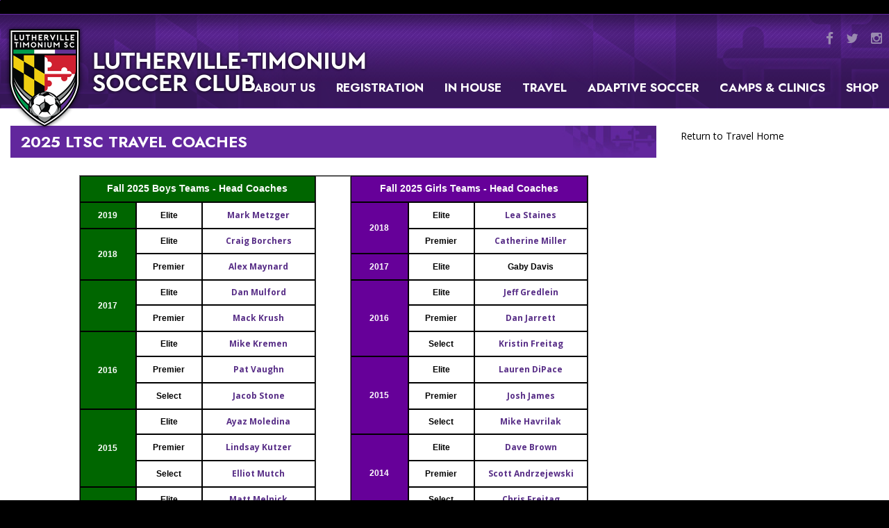

--- FILE ---
content_type: text/html;charset=utf-8
request_url: https://ltrcsoccer.ottosport.ai/travel/coaches
body_size: 5411
content:
<!DOCTYPE html>
<html>
<head>
<link rel='stylesheet' href="/common/cms/css/dii-core/dii-core-reset.css?_dcss=1768510409" type='text/css'>
<link rel='stylesheet' href="/common/cms/css/dii-core/dii-core-public.css?_dcss=1768510409" type='text/css'>
<link rel='stylesheet' href="/common/cms/css/jquery/jquery-ui-override.css?_dcss=1768510409" type='text/css'>
<link rel='stylesheet' href="/common/cms/css/jquery/jquery-ui-1.8.13.dii-core.css?_dcss=1768510409" type='text/css'>
<link rel='stylesheet' href="https://assets.ottosport.ai/dii/fontawesome/all.min.css?_dcss=1768510409" type='text/css'>
<link rel='stylesheet' href="/common/cms/css/webfonts/font-awesome/4.3.0/css/font-awesome.min.css?_dcss=1768510409" type='text/css'>
<link rel='stylesheet' href="/common/cms/css/dii-core/dii-core-admin-navbar.css?_dcss=1768510409" type='text/css'>
<link rel='stylesheet' href="/common/cms/css/olark/olark.css?_dcss=1768510409" type='text/css'>
<link rel='stylesheet' href="/_neptune/src/publicPage.css?_dcss=1768510409" type='text/css'>
<link rel='stylesheet' href="/_neptune/src/menu.css?_dcss=1768510409" type='text/css'>

<script type='text/javascript'>document.cookie='cuid=27lmwp4j20yrn; path=/'; localStorage.setItem('cuid', '27lmwp4j20yrn')</script>

<script type="text/javascript" src="/common/cms/js/dii-core/dii-core-on-load.js?bust=202619"></script>

<meta http-equiv="Content-Type" content="text/html; charset=UTF-8">
<title>2025 LTSC Travel Coaches | LTRC Youth Soccer</title>
<meta name="viewport" content="width=device-width, initial-scale=1">

<link rel="stylesheet" href="https://fonts.googleapis.com/css?family=Jost:700,800|Open+Sans:400,400i,700,700i" type="text/css">
<link rel="stylesheet" href="/common/cms/js/libs/bootstrap/3.3.6/css/bootstrap.min.css" type="text/css">
<link rel="stylesheet" href="/common/cms/js/libs/bootstrap/3.2.0/css/bootstrap-dii.css" type="text/css">
<link rel="stylesheet" href="/_templates/Home/css/design.css" type="text/css">
<link rel="stylesheet" href="/_templates/Home/css/theme/jquery-ui-custom.min.css" type="text/css">
<link rel="icon" href="/_templates/Home/images/favicon.png" type="image/png">

<script type="text/javascript" data-use-dii-api="['bootstrap', 'jquery']">
                  
  window.diiOnLoad(function() {
    var now = new Date();
    require([
      '/common/cms/js/config.js?bust=' + now.getFullYear() + '' + now.getDate() + '' + now.getHours()
    ], function() {
      require(['jquery', 'jquery-ui'], function( $ ){
        var jquery_fn = {buttonset: $.fn.buttonset, button: $.fn.button};
        require(['bootstrap'], function(_bootstrap) {

          $.extend($.fn, jquery_fn); 
          $('#ww-btn-main-nav').html('<i class="fa fa-bars"></i>');

          $(document).ready(function() {
            var stickyNavTop = $('#design-header-wrapper').offset().top;

            var stickyNav = function(){
            var scrollTop = $(window).scrollTop();

              if (scrollTop > stickyNavTop) {
                $('#design-header-wrapper').addClass('design-fixed');
                $('#design-main').addClass('design-fixed');
              } else {
                $('#design-header-wrapper').removeClass('design-fixed');
                $('#design-main').removeClass('design-fixed');
              }
            };

            $(window).scroll(function() {
              stickyNav();
            });
          });

          $('.design-program .dii-content-image').each(function (){
            var $h2 = $(this).children('h2'),
              $img_url = $(this).children('a').find('img').attr('src');
            $h2.css('background-image', 'url(' + $img_url + ')');
          });

        });
      });
    });
  });

</script>



  <!-- Facebook Specific -->
  <meta property="og:locale" content="en_US" />
  <meta property="og:type" content="article" />
  <meta property="og:title" content="2025 LTSC Travel Coaches" />
  <meta property="og:description" content="  	 		 		 		 		 		 		 		 	 	 		 			Fall 2025 Boys Teams - Head Coaches 			  			Fall 2025 Girls Teams - Head Coaches 		 		 			2019 			Elite 			Mark Metzger 			2018 			Elite 			Lea Staines 		 		 			201   ..." />
  <meta property="og:url" content="https://ltrcsoccer.ottosport.ai/travel/coaches" />
  <meta property="og:site_name" content="LTRC Youth Soccer" />
  <meta property="og:image" content="" />
  <meta property="og:image:secure_url" content="" />
  <!-- Twitter Specific -->
  <meta name="twitter:card" content="summary_large_image" />
  <meta name="twitter:description" content="  	 		 		 		 		 		 		 		 	 	 		 			Fall 2025 Boys Teams - Head Coaches 			  			Fall 2025 Girls Teams - Head Coaches 		 		 			2019 			Elite 			Mark Metzger 			2018 			Elite 			Lea Staines 		 		 			201   ..." />
  <meta name="twitter:title" content="2025 LTSC Travel Coaches" />
  <meta name="twitter:image" content="" />
  <!--meta name="twitter:site" content="@not_supported_yet" /-->
  <!--meta name="twitter:creator" content="@not_supported_yet" /-->
  <!-- additional SEO friendly tags -->
  <meta property="article:publisher" content="https://ltrcsoccer.ottosport.ai" />
  <!--meta property="article:tag" content="tag_example" /-->
  <meta property="article:published_time" content="2022-05-20 20:06:30 UTC" />

  <meta name="description" content="  	 		 		 		 		 		 		 		 	 	 		 			Fall 2025 Boys Teams - Head Coaches 			  			Fall 2025 Girls Teams - Head Coaches 		 		 			2019 			Elite 			Mark Metzger 			2018 			Elite 			Lea Staines 		 		 			201   ..." />
                <script async src="https://www.googletagmanager.com/gtag/js?id=G-0CHJPQYSDL"></script>
                <script>
                window.dataLayer = window.dataLayer || [];
                function gtag(){dataLayer.push(arguments);}
                gtag('js', new Date());
                gtag('config', 'G-0CHJPQYSDL');
                </script>

</head>

<body id="design-body">
        <script>
          window.__DiiFeatureFlags__ = [];
        </script>
<div id="dii-neptune-page-id" data-page-id="5970d8d4d5641b5409966552"
data-page-node-id="5970d8d5d5641b5409966553"
data-job-id="74171"
data-elements-url="//elements.demosphere-secure.com"
data-elements-m2s7="M2"
data-parent-url="https%3A%2F%2Fltrcsoccer.ottosport.ai"
data-published="true"
data-protected-page="false"
data-legacy-session=""
class="dii-hide"
data-admin-mode="false"></div><div id="dii-logged-in-person-id" data-id="" class="dii-hide"></div>                      <script type="text/javascript">
                        window.diiOnLoad(function() {
                          var now = new Date();
                          require([
                            '/common/cms/js/config.js?bust=' + now.getFullYear() + '' + now.getDate() + '' + now.getHours()
                          ], function(){
                            require(['dii.ajax.error'], function(diiAjaxError) {
                              window.addEventListener(
                                "message",
                                (event) => {
                                  // Do we trust the sender of this message?  (might be
                                  // different from what we originally opened, for example).
                                  if (!/\.(demosphere\.com|demosphere-secure\.com|ottosport\.ai)/.test(event.origin)) return;
                                  if (event.data.status === 419) diiAjaxError({}, {}, { status: 419 });
                                },
                                false
                              )
                            });
                          });
                        });
                      </script>
                      <iframe width="1" height="1" src="/_chiron/demosphere-session"></iframe>



<div id="design-wrapper" class="main-dept">

<div id="design-header-wrapper">
  <div id="design-header-inner">
    <a id="design-logo" href="/"><img src="/_templates/Dept/images/logo.png" class="img-responsive"></a>
    <a id="design-title" href="/"><img src="/_templates/Dept/images/title.png" class="img-responsive"></a>
    <div class="design-social">
      <a href="https://www.facebook.com/ltscsoccer" target="_blank" class="fa fa-facebook"></a>
      <a href="https://twitter.com/LtscSoccer" target="_blank" class="fa fa-twitter"></a>
      <a href="https://www.instagram.com/ltsc_soccer" target="_blank" class="fa fa-instagram"></a>
    </div>
    <div id="design-nav-wrapper">
      <div id="design-container-main-nav" class="dii-container dii-container-template" data-container-size="large"><div class="dii-content-list"><div data-design-content="true" class="dii-content dii-content-nav-menu theme-none horizontal
						ww-item-nav ww-item-nav-theme-none ww-item-nav-horizontal
						dii-content-publish-pending-false
						dii-content-publish-time-frame-false"
			data-id="5970eda5d5641b5562966580"
			data-type="menu" data-view="full"
			data-publish-time-start=""
			data-publish-time-end="">
	<script type="text/html">
		[{"name":"About Us","type":"sub-menu","url":"/about-us-1","open_new_tab":false,"items":[{"name":"Board of Directors","type":"link","url":"/about-us-1/board-of-directors","open_new_tab":false,"items":[]},{"name":"Code of Ethics","type":"link","url":"/about-us-1/code-of-ethics","open_new_tab":false,"items":[]},{"name":"LTSC Sponsors & Partners","type":"link","url":"/about-us-1/ltsc-sponsors","open_new_tab":false,"items":[]}]},{"name":"Registration","type":"sub-menu","url":"/registration","open_new_tab":false,"items":[{"name":"Registration","type":"link","url":"/registration","open_new_tab":false,"items":[]}]},{"name":"In House","type":"sub-menu","url":"/recreational","open_new_tab":false,"items":[{"name":"In House Board","type":"link","url":"/recreational/in-house-board","open_new_tab":false,"items":[]},{"name":"Frequently Asked Questions","type":"link","url":"/recreational/frequently-asked-questions","open_new_tab":false,"items":[]},{"name":"Schedule","type":"link","url":"/recreational/schedule","open_new_tab":false,"items":[]},{"name":"Standings","type":"sub-menu","url":"/recreational/standings","open_new_tab":false,"items":[{"name":"Girls U7 Division","type":"link","url":"/recreational/standings/girls-u7-division","open_new_tab":false,"items":[]},{"name":"Girls U8 Division","type":"link","url":"/recreational/standings/girls-u8-division","open_new_tab":false,"items":[]},{"name":"Girls U10 Division","type":"link","url":"/recreational/standings/girls-u10-division","open_new_tab":false,"items":[]},{"name":"Girls U12 Division","type":"link","url":"/recreational/standings/girls-u12-division","open_new_tab":false,"items":[]},{"name":"Girls U14 Division","type":"link","url":"/recreational/standings/girls-u14-division","open_new_tab":false,"items":[]},{"name":"Boys U7 Division","type":"link","url":"/recreational/standings/boys-u7-division","open_new_tab":false,"items":[]},{"name":"Boys U8 Division","type":"link","url":"/recreational/standings/boys-u8-division","open_new_tab":false,"items":[]},{"name":"Boys U10 Division","type":"link","url":"/recreational/standings/boys-u10-division","open_new_tab":false,"items":[]},{"name":"Boys U12 Division","type":"link","url":"/recreational/standings/boys-u12-division","open_new_tab":false,"items":[]},{"name":"Boys U14 Division","type":"link","url":"/recreational/standings/boys-u14-division","open_new_tab":false,"items":[]}]},{"name":"Coaches Corner","type":"link","url":"/recreational/coaches-corner","open_new_tab":false,"items":[]},{"name":"Feedback Form","type":"link","url":"/recreational/feedback","open_new_tab":false,"items":[]},{"name":"Soccer Day Info","type":"link","url":"/recreational/soccer-day-info","open_new_tab":false,"items":[]}]},{"name":"Travel","type":"sub-menu","url":"/travel","open_new_tab":false,"items":[{"name":"Frequently Asked Questions","type":"link","url":"/travel/frequently-asked-questions","open_new_tab":false,"items":[]},{"name":"Coaches","type":"link","url":"/travel/coaches","open_new_tab":false,"items":[]},{"name":"Tryout Schedules","type":"link","url":"/travel/tryout-schedules","open_new_tab":false,"items":[]},{"name":"Park School Map","type":"link","url":"/travel/park-school-map","open_new_tab":false,"items":[]},{"name":"Feedback Form","type":"link","url":"/travel/feedback","open_new_tab":false,"items":[]}]},{"name":"Adaptive Soccer","type":"sub-menu","url":"/recreational/adaptive-soccer","open_new_tab":false,"items":[]},{"name":"Camps & Clinics","type":"sub-menu","url":"/camps-clinics","open_new_tab":false,"items":[{"name":"COERVER Spring Training","type":"link","url":"/camps-clinics/coerver-spring-training","open_new_tab":false,"items":[]},{"name":"COERVER Winter Training","type":"link","url":"/camps-clinics/coerver-winter-training","open_new_tab":false,"items":[]},{"name":"LTSC Summer Camps","type":"link","url":"/camps-clinics/ltsc-summer-camps","open_new_tab":false,"items":[]},{"name":"FSA 3v3 Summer Training","type":"link","url":"/camps-clinics/fsa-3v3-summer-training","open_new_tab":false,"items":[]}]},{"name":"Shop","type":"link","url":"/shop","open_new_tab":false,"items":[]}]
	</script>
</div></div></div>
    </div>
  </div>
</div>

<div id="design-main">

  <div id="design-main-top">
    <div class="container">
      <div class="row">
        <div class="col-xs-12 col-sm-8 col-md-9">
          <div id="design-container-main" class="dii-container" data-container-size="large" data-container-main="true"><div class="dii-content-list"><div class="dii-content dii-content-header dii-content-publish-pending-false
 dii-content-publish-time-frame-false" data-id="628f7a9de5b8d71d7a886ecd"
		 data-type="header" data-view="full" data-title="2025 LTSC Travel Coaches"
		 data-publish-time-start="" data-publish-time-end="">
	<h2>2025 LTSC Travel Coaches</h2>
</div>
<div class="dii-content dii-content-article dii-content-publish-pending-false
 dii-content-publish-time-frame-false" data-id="6287f4c6e5b8d74165886ef2"
 data-type="article" data-view="full" data-title="2025 LTSC Travel Coaches" data-uri-slug="/travel/coaches/2025-ltsc-travel-coaches"
 data-publish-time-start="" data-publish-time-end="">
	<h2 class="dii-content-title dii-hide">
		<a href="/travel/coaches/2025-ltsc-travel-coaches">2025 LTSC Travel Coaches</a>
	</h2>
	<h3 class="dii-content-subtitle dii-hide">
		
	</h3>
	<div class="dii-content-title-photo dii-hide">
		<img src="" alt="2025 LTSC Travel Coaches" />
	</div>
	<div class="dii-content-story">
		<p><meta charset="UTF-8"></p>

<table align="center" border="1" cellpadding="0" cellspacing="0" style="width:733px">
	<colgroup>
		<col width="83">
		<col width="95">
		<col width="163">
		<col width="51">
		<col width="83">
		<col width="95">
		<col width="163">
	</colgroup>
	<tbody>
		<tr height="36">
			<td colspan="3" height="36" style="background-color:#006600; border-color:#000000; text-align:center; vertical-align:middle; width:338px" width="341"><span style="font-size:14px"><span style="color:#ffffff"><strong>Fall 2025 Boys Teams - Head Coaches</strong></span></span></td>
			<td rowspan="23" style="text-align:center; width:49px" width="51">&nbsp;</td>
			<td colspan="3" style="background-color:#660099; border-color:#000000; text-align:center; vertical-align:middle" width="341"><span style="font-size:14px"><span style="color:#ffffff"><strong>Fall 2025 Girls Teams - Head Coaches</strong></span></span></td>
		</tr>
		<tr height="36">
			<td height="36" style="background-color:#006600; border-color:#000000; text-align:center; vertical-align:middle"><strong><span style="color:#ffffff">2019</span></strong></td>
			<td style="border-color:#000000; text-align:center; vertical-align:middle"><strong>Elite</strong></td>
			<td style="border-color:#000000; text-align:center; vertical-align:middle; width:161px"><strong><a href="mailto:markmetzger3@gmail.com">Mark Metzger</a></strong></td>
			<td rowspan="2" style="background-color:#660099; border-color:#000000; text-align:center; vertical-align:middle"><strong><span style="color:#ffffff">2018</span></strong></td>
			<td style="border-color:#000000; text-align:center; vertical-align:middle"><strong>Elite</strong></td>
			<td style="border-color:#000000; text-align:center; vertical-align:middle"><strong><a href="mailto:lea.staines@gmail.com">Lea Staines</a></strong></td>
		</tr>
		<tr height="36">
			<td height="72" rowspan="2" style="background-color:#006600; border-color:#000000; text-align:center; vertical-align:middle"><strong><span style="color:#ffffff">2018</span></strong></td>
			<td style="border-color:#000000; text-align:center; vertical-align:middle"><strong>Elite</strong></td>
			<td style="border-color:#000000; text-align:center; vertical-align:middle; width:161px"><strong><a href="mailto:cborchers05@gmail.com">Craig Borchers</a></strong></td>
			<td style="border-color:#000000; text-align:center; vertical-align:middle"><strong>Premier</strong></td>
			<td style="border-color:#000000; text-align:center; vertical-align:middle"><strong><a href="mailto:catherine@thebalcerzakgroup.com">Catherine Miller</a></strong></td>
		</tr>
		<tr height="36">
			<td height="36" style="border-color:#000000; text-align:center; vertical-align:middle"><strong>Premier</strong></td>
			<td style="border-color:#000000; text-align:center; vertical-align:middle; width:161px"><strong><a href="mailto:alexmaynard@verizon.net">Alex Maynard</a></strong></td>
			<td style="background-color:#660099; border-color:#000000; text-align:center; vertical-align:middle"><strong><span style="color:#ffffff">2017</span></strong></td>
			<td style="border-color:#000000; text-align:center; vertical-align:middle"><strong>Elite</strong></td>
			<td style="border-color:#000000; text-align:center; vertical-align:middle"><strong>Gaby Davis</strong></td>
		</tr>
		<tr height="36">
			<td height="72" rowspan="2" style="background-color:#006600; border-color:#000000; text-align:center; vertical-align:middle"><strong><span style="color:#ffffff">2017</span></strong></td>
			<td style="border-color:#000000; text-align:center; vertical-align:middle"><strong>Elite</strong></td>
			<td style="border-color:#000000; text-align:center; vertical-align:middle; width:161px"><strong><a href="mailto:mulford.daniel@gmail.com">Dan Mulford</a></strong></td>
			<td rowspan="3" style="background-color:#660099; border-color:#000000; text-align:center; vertical-align:middle"><strong><span style="color:#ffffff">2016</span></strong></td>
			<td style="border-color:#000000; text-align:center; vertical-align:middle"><strong>Elite</strong></td>
			<td style="border-color:#000000; text-align:center; vertical-align:middle"><strong><a href="mailto:jmgredlein@outlook.com">Jeff Gredlein</a></strong></td>
		</tr>
		<tr height="36">
			<td height="36" style="border-color:#000000; text-align:center; vertical-align:middle"><strong>Premier</strong></td>
			<td style="border-color:#000000; text-align:center; vertical-align:middle; width:161px"><strong><a href="mailto:mkrush17@gmail.com">Mack Krush</a></strong></td>
			<td style="border-color:#000000; text-align:center; vertical-align:middle"><strong>Premier</strong></td>
			<td style="border-color:#000000; text-align:center; vertical-align:middle"><strong><a href="mailto:coachdanltsc@gmail.com">Dan Jarrett</a></strong></td>
		</tr>
		<tr height="36">
			<td height="108" rowspan="3" style="background-color:#006600; border-color:#000000; text-align:center; vertical-align:middle"><strong><span style="color:#ffffff">2016</span></strong></td>
			<td style="border-color:#000000; text-align:center; vertical-align:middle"><strong>Elite</strong></td>
			<td style="border-color:#000000; text-align:center; vertical-align:middle; width:161px"><strong><a href="mailto:michael.kremen@gmail.com">Mike Kremen</a></strong></td>
			<td style="border-color:#000000; text-align:center; vertical-align:middle"><strong>Select</strong></td>
			<td style="border-color:#000000; text-align:center; vertical-align:middle"><strong><a href="mailto:kfreitag824@gmail.com">Kristin Freitag</a></strong></td>
		</tr>
		<tr height="36">
			<td height="36" style="border-color:#000000; text-align:center; vertical-align:middle"><strong>Premier</strong></td>
			<td style="border-color:#000000; text-align:center; vertical-align:middle; width:161px"><strong><a href="mailto:patrickvaughan1@gmail.com">Pat Vaughn</a></strong></td>
			<td rowspan="3" style="background-color:#660099; border-color:#000000; text-align:center; vertical-align:middle"><strong><span style="color:#ffffff">2015</span></strong></td>
			<td style="border-color:#000000; text-align:center; vertical-align:middle"><strong>Elite</strong></td>
			<td style="border-color:#000000; text-align:center; vertical-align:middle"><strong><a href="mailto:meyer3lauren@gmail.com">Lauren DiPace</a></strong></td>
		</tr>
		<tr height="36">
			<td height="36" style="border-color:#000000; text-align:center; vertical-align:middle"><strong>Select</strong></td>
			<td style="border-color:#000000; text-align:center; vertical-align:middle; width:161px"><strong><a href="mailto:jstone26@gmail.com">Jacob Stone</a></strong></td>
			<td style="border-color:#000000; text-align:center; vertical-align:middle"><strong>Premier</strong></td>
			<td style="border-color:#000000; text-align:center; vertical-align:middle"><strong><a href="mailto:joshuadjames11@yahoo.com">Josh James</a></strong></td>
		</tr>
		<tr height="36">
			<td height="108" rowspan="3" style="background-color:#006600; border-color:#000000; text-align:center; vertical-align:middle"><strong><span style="color:#ffffff">2015</span></strong></td>
			<td style="border-color:#000000; text-align:center; vertical-align:middle"><strong>Elite</strong></td>
			<td style="border-color:#000000; text-align:center; vertical-align:middle; width:161px"><strong><a href="mailto:Ayaz.Moledina@gmail.com">Ayaz Moledina</a></strong></td>
			<td style="border-color:#000000; text-align:center; vertical-align:middle"><strong>Select</strong></td>
			<td style="border-color:#000000; text-align:center; vertical-align:middle"><strong><a href="mailto:mikehavrilak@gmail.com">Mike Havrilak</a></strong></td>
		</tr>
		<tr height="36">
			<td height="36" style="border-color:#000000; text-align:center; vertical-align:middle"><strong>Premier</strong></td>
			<td style="border-color:#000000; text-align:center; vertical-align:middle; width:161px"><strong><a href="mailto:lindsay.kutzer@gmail.com">Lindsay Kutzer</a></strong></td>
			<td rowspan="3" style="background-color:#660099; border-color:#000000; text-align:center; vertical-align:middle"><strong><span style="color:#ffffff">2014</span></strong></td>
			<td style="border-color:#000000; text-align:center; vertical-align:middle"><strong>Elite</strong></td>
			<td style="border-color:#000000; text-align:center; vertical-align:middle"><strong><a href="mailto:davidcbj5@gmail.com">Dave Brown</a></strong></td>
		</tr>
		<tr height="36">
			<td height="36" style="border-color:#000000; text-align:center; vertical-align:middle"><strong>Select</strong></td>
			<td style="border-color:#000000; text-align:center; vertical-align:middle; width:161px"><strong><a href="mailto:elliot.mutch@gmail.com">Elliot Mutch</a></strong></td>
			<td style="border-color:#000000; text-align:center; vertical-align:middle"><strong>Premier</strong></td>
			<td style="border-color:#000000; text-align:center; vertical-align:middle"><strong><a href="mailto:scott.andrzejewski@ymail.com">Scott Andrzejewski</a></strong></td>
		</tr>
		<tr height="36">
			<td height="108" rowspan="3" style="background-color:#006600; border-color:#000000; text-align:center; vertical-align:middle"><strong><span style="color:#ffffff">2014</span></strong></td>
			<td style="border-color:#000000; text-align:center; vertical-align:middle"><strong>Elite</strong></td>
			<td style="border-color:#000000; text-align:center; vertical-align:middle; width:161px"><strong><a href="mailto:mattm.ltsc@gmail.com">Matt Melnick</a></strong></td>
			<td style="border-color:#000000; text-align:center; vertical-align:middle"><strong>Select</strong></td>
			<td style="border-color:#000000; text-align:center; vertical-align:middle"><strong><a href="mailto:cfreitag3@gmail.com">Chris Freitag</a></strong></td>
		</tr>
		<tr height="36">
			<td height="36" style="border-color:#000000; text-align:center; vertical-align:middle"><strong>Premier</strong></td>
			<td style="border-color:#000000; text-align:center; vertical-align:middle; width:161px"><strong><a href="mailto:vaughan.kelly@gmail.com">Kelly Pierce&nbsp;</a></strong></td>
			<td rowspan="3" style="background-color:#660099; border-color:#000000; text-align:center; vertical-align:middle"><strong><span style="color:#ffffff">2013</span></strong></td>
			<td style="border-color:#000000; text-align:center; vertical-align:middle"><strong>Elite</strong></td>
			<td style="border-color:#000000; text-align:center; vertical-align:middle"><strong><a href="mailto:brendan.j.fahey@gmail.com">Brendan Fahey</a></strong></td>
		</tr>
		<tr height="36">
			<td height="36" style="border-color:#000000; text-align:center; vertical-align:middle"><strong>Select</strong></td>
			<td style="border-color:#000000; text-align:center; vertical-align:middle; width:161px"><strong><a href="mailto:josh.hershkovitz@gmail.com">Josh Hershkovitz</a></strong></td>
			<td style="border-color:#000000; text-align:center; vertical-align:middle"><strong>Premier</strong></td>
			<td style="border-color:#000000; text-align:center; vertical-align:middle"><strong><a href="mailto:scott.j.bloomberg@gmail.com">Scott Bloomberg</a></strong></td>
		</tr>
		<tr height="36">
			<td height="72" rowspan="2" style="background-color:#006600; border-color:#000000; text-align:center; vertical-align:middle"><strong><span style="color:#ffffff">2013</span></strong></td>
			<td style="border-color:#000000; text-align:center; vertical-align:middle"><strong>Elite</strong></td>
			<td style="border-color:#000000; text-align:center; vertical-align:middle; width:161px"><strong><a href="mailto:Zimmerman.adam@gmail.com">Adam Zimmerman</a></strong></td>
			<td style="border-color:#000000; text-align:center; vertical-align:middle"><strong>Select</strong></td>
			<td style="border-color:#000000; text-align:center; vertical-align:middle"><strong><a href="mailto:clark.wa@gmail.com">Andrew Clark</a></strong></td>
		</tr>
		<tr height="36">
			<td height="36" style="border-color:#000000; text-align:center; vertical-align:middle"><strong>Premier</strong></td>
			<td style="border-color:#000000; text-align:center; vertical-align:middle; width:161px"><strong><a href="mailto:jasonewynn@gmail.com">Jason Wynn</a></strong></td>
			<td rowspan="3" style="background-color:#660099; border-color:#000000; text-align:center; vertical-align:middle"><strong><span style="color:#ffffff">2012</span></strong></td>
			<td style="border-color:#000000; text-align:center; vertical-align:middle"><strong>Elite</strong></td>
			<td style="border-color:#000000; text-align:center; vertical-align:middle"><strong><a href="mailto:jkguest@gmail.com">Jamie Guest</a></strong></td>
		</tr>
		<tr height="36">
			<td height="108" rowspan="3" style="background-color:#006600; border-color:#000000; text-align:center; vertical-align:middle"><strong><span style="color:#ffffff">2012</span></strong></td>
			<td style="border-color:#000000; text-align:center; vertical-align:middle"><strong>Elite</strong></td>
			<td style="border-color:#000000; text-align:center; vertical-align:middle; width:161px"><strong><a href="mailto:masedog01@aol.com">Chris Mason</a></strong></td>
			<td style="border-color:#000000; text-align:center; vertical-align:middle"><strong>Premier</strong></td>
			<td style="border-color:#000000; text-align:center; vertical-align:middle"><strong><a href="mailto:mikevolley@outlook.com">Mike Volley</a></strong></td>
		</tr>
		<tr height="36">
			<td height="36" style="border-color:#000000; text-align:center; vertical-align:middle"><strong>Premier</strong></td>
			<td style="border-color:#000000; text-align:center; vertical-align:middle; width:161px"><strong><a href="mailto:bmore.ejones@gmail.com">Eric Jones</a></strong></td>
			<td style="border-color:#000000; text-align:center; vertical-align:middle"><strong>Select</strong></td>
			<td style="border-color:#000000; text-align:center; vertical-align:middle"><strong><a href="mailto:tjsmith10@comcast.net">TJ Smith</a></strong></td>
		</tr>
		<tr height="36">
			<td height="36" style="border-color:#000000; text-align:center; vertical-align:middle"><strong>Select</strong></td>
			<td style="border-color:#000000; text-align:center; vertical-align:middle; width:161px"><strong><a href="mailto:arilaric@gmail.com">Ari Laric</a></strong></td>
			<td style="background-color:#660099; border-color:#000000; text-align:center; vertical-align:middle"><strong><span style="color:#ffffff">2011</span></strong></td>
			<td style="border-color:#000000; text-align:center; vertical-align:middle"><strong>Elite</strong></td>
			<td style="border-color:#000000; text-align:center; vertical-align:middle"><strong><a href="mailto:josh.hershkovitz@gmail.com">Josh Hershkovitz</a></strong></td>
		</tr>
		<tr height="36">
			<td height="108" rowspan="3" style="background-color:#006600; border-color:#000000; text-align:center; vertical-align:middle"><strong><span style="color:#ffffff">2011</span></strong></td>
			<td style="border-color:#000000; text-align:center; vertical-align:middle"><strong>Elite</strong></td>
			<td style="border-color:#000000; text-align:center; vertical-align:middle; width:161px"><strong><a href="mailto:cccarp19@outlook.com">Chris Carpenter</a></strong></td>
			<td style="background-color:#660099; border-color:#000000; text-align:center; vertical-align:middle"><strong><span style="color:#ffffff">2010</span></strong></td>
			<td style="border-color:#000000; text-align:center; vertical-align:middle"><strong>Elite</strong></td>
			<td style="border-color:#000000; text-align:center; vertical-align:middle"><strong><a href="mailto:coryzajdel@gmail.com">Cory Zajdel</a></strong></td>
		</tr>
		<tr height="36">
			<td height="36" style="border-color:#000000; text-align:center; vertical-align:middle"><strong>Premier</strong></td>
			<td style="border-color:#000000; text-align:center; vertical-align:middle; width:161px"><strong><a href="mailto:dan@goodier.com">Dan Goodier</a></strong></td>
			<td style="background-color:#660099; border-color:#000000; text-align:center; vertical-align:middle"><strong><span style="color:#ffffff">2009</span></strong></td>
			<td style="border-color:#000000; text-align:center; vertical-align:middle"><strong>Elite</strong></td>
			<td style="border-color:#000000; text-align:center; vertical-align:middle"><strong><a href="mailto:jmgredlein@outlook.com">Jeff Gredlein</a></strong></td>
		</tr>
		<tr height="36">
			<td height="36" style="border-color:#000000; text-align:center; vertical-align:middle"><strong>Select</strong></td>
			<td style="border-color:#000000; text-align:center; vertical-align:middle; width:161px"><strong><a href="mailto:chris_talley@hotmail.com">Chris Talley</a></strong></td>
			<td style="background-color:#660099; text-align:center"><strong><span style="color:#ffffff"></span></strong></td>
			<td style="text-align:center"><strong></strong></td>
			<td style="text-align:center"><strong></strong></td>
		</tr>
	</tbody>
</table>

	</div>
</div></div></div>
        </div>
        <div class="col-xs-12 col-sm-4 col-md-3">
          <div id="design-container-1" class="dii-container" data-container-size="small"><div class="dii-content-list"><div class="dii-content dii-content-link dii-content-linkview dii-content-publish-pending-false
 dii-content-publish-time-frame-false" data-id="5980d877d5641b5a73a2c3d7"
 data-type="link" data-view="link" data-title="Return to Travel Home"
 data-publish-time-start="" data-publish-time-end="">
  <a href="/travel" target="_self" class="dii-content-linkview-link">
    Return to Travel Home
    
  </a>
</div>
</div></div>
        </div>
      </div>
    </div>
  </div>

  <div id="design-partners">
    <div class="container">
      <div class="row">
        <div class="col-xs-12">
          <div id="design-container-12" class="dii-container" data-container-size="large"></div>
        </div>
      </div>
      <div class="row">
        <div class="col-xs-12">
          <div id="design-container-13" class="dii-container" data-container-size="large"></div>
        </div>
      </div>
    </div>
  </div>

  <div id="design-sitemap">
    <div class="container">
      <div class="row">
        <div class="col-xs-12 col-sm-4">
          <div id="design-container-17" class="dii-container dii-container-template" data-container-size="large"></div>
        </div>
        <div class="col-xs-12 col-sm-4">
          <div id="design-container-18" class="dii-container dii-container-template" data-container-size="large"></div>
        </div>
        <div class="col-xs-12 col-sm-4">
          <div id="design-container-19" class="dii-container dii-container-template" data-container-size="large"></div>
          <div class="design-social">
            <a href="https://www.facebook.com/ltscsoccer" target="_blank" class="fa fa-facebook"></a>
            <a href="https://twitter.com/LtscSoccer" target="_blank" class="fa fa-twitter"></a>
            <a href="https://www.instagram.com/ltsc_soccer" target="_blank" class="fa fa-instagram"></a>
          </div>
        </div>
      </div>
    </div>
  </div>

</div>

<div id="design-footer">
  <div class="container">
    <div class="row">
      <div class="col-xs-12 col-sm-6 col-md-8">
        <div id="design-footer-left">
          <div class="design-copyright">© <year></year> Lutherville-Timonium Rec Council. All rights reserved.</div>
          <div class="design-copyright">© <year></year> <a href="https://ottosport.ai" alt="OTTO SPORT" target="_blank">OTTO SPORT</a> All rights reserved.</div>
        </div>
      </div>
      <div class="col-xs-12 col-sm-6 col-md-4">
        <div id="design-footer-right"><a href="https://ottosport.ai" target="_blank"><img src="/common/img/otto-logo.png" class="dii-logo" alt="OTTO SPORT"></a></div>
      </div>
    </div>
  </div>
</div>

</div>


<!--[if lt IE 9]><script src='/common/cms/js/libs/html5shiv/html5shiv.js'></script><![endif]-->
<script data-main="/_build/js/neptune/default-public-built.js?_djs=1768510409" src='/common/cms/js/libs/require/require.min.js'></script>

</body>
</html>


--- FILE ---
content_type: text/html;charset=utf-8
request_url: https://ltrcsoccer.ottosport.ai/_chiron/demosphere-session
body_size: 1757
content:
<!DOCTYPE html>
<html>
<head>

<script type='text/javascript'>document.cookie='cuid=27lmwp4j20yrn; path=/'; localStorage.setItem('cuid', '27lmwp4j20yrn')</script>

<script type="text/javascript" src="/common/cms/js/dii-core/dii-core-on-load.js?bust=202619"></script>

<meta http-equiv="Content-Type" content="text/html; charset=UTF-8">
<title></title>
<meta name="viewport" content="width=device-width, initial-scale=1">

<link rel="stylesheet" href="https://fonts.googleapis.com/css?family=Jost:700,800|Open+Sans:400,400i,700,700i" type="text/css">
<link rel="stylesheet" href="/common/cms/js/libs/bootstrap/3.3.6/css/bootstrap.min.css" type="text/css">
<link rel="stylesheet" href="/common/cms/js/libs/bootstrap/3.2.0/css/bootstrap-dii.css" type="text/css">
<link rel="stylesheet" href="/_templates/Home/css/design.css" type="text/css">
<link rel="stylesheet" href="/_templates/Home/css/theme/jquery-ui-custom.min.css" type="text/css">
<link rel="icon" href="/_templates/Home/images/favicon.png" type="image/png">

<script type="text/javascript" data-use-dii-api="['bootstrap', 'jquery']">
                  
  window.diiOnLoad(function() {
    var now = new Date();
    require([
      '/common/cms/js/config.js?bust=' + now.getFullYear() + '' + now.getDate() + '' + now.getHours()
    ], function() {
      require(['jquery', 'jquery-ui'], function( $ ){
        var jquery_fn = {buttonset: $.fn.buttonset, button: $.fn.button};
        require(['bootstrap'], function(_bootstrap) {

          $.extend($.fn, jquery_fn); 
          $('#ww-btn-main-nav').html('<i class="fa fa-bars"></i>');

          $(document).ready(function() {
            var stickyNavTop = $('#design-header-wrapper').offset().top;

            var stickyNav = function(){
            var scrollTop = $(window).scrollTop();

              if (scrollTop > stickyNavTop) {
                $('#design-header-wrapper').addClass('design-fixed');
                $('#design-main').addClass('design-fixed');
              } else {
                $('#design-header-wrapper').removeClass('design-fixed');
                $('#design-main').removeClass('design-fixed');
              }
            };

            $(window).scroll(function() {
              stickyNav();
            });
          });

          $('.design-program .dii-content-image').each(function (){
            var $h2 = $(this).children('h2'),
              $img_url = $(this).children('a').find('img').attr('src');
            $h2.css('background-image', 'url(' + $img_url + ')');
          });

        });
      });
    });
  });

</script>


                <script async src="https://www.googletagmanager.com/gtag/js?id=G-0CHJPQYSDL"></script>
                <script>
                window.dataLayer = window.dataLayer || [];
                function gtag(){dataLayer.push(arguments);}
                gtag('js', new Date());
                gtag('config', 'G-0CHJPQYSDL');
                </script>
            <script src="https://assets.ottosport.ai/dii_posthog.js"></script>

</head>

<body id="design-body">



<div id="design-wrapper" class="main-dept">

<div id="design-header-wrapper">
  <div id="design-header-inner">
    <a id="design-logo" href="/"><img src="/_templates/Default/images/logo.png" class="img-responsive"></a>
    <a id="design-title" href="/"><img src="/_templates/Default/images/title.png" class="img-responsive"></a>
    <div class="design-social">
      <a href="https://www.facebook.com/ltscsoccer" target="_blank" class="fa fa-facebook"></a>
      <a href="https://twitter.com/LtscSoccer" target="_blank" class="fa fa-twitter"></a>
      <a href="https://www.instagram.com/ltsc_soccer" target="_blank" class="fa fa-instagram"></a>
    </div>
    <div id="design-nav-wrapper">
      <div id="design-container-main-nav" class="dii-container dii-container-template" data-container-size="large"></div>
    </div>
  </div>
</div>

<div id="design-main">

  <div id="design-main-top">
    <div class="container">
      <div class="row">
        <div class="col-xs-12">
          <div id="design-container-main" class="dii-container" data-container-size="large" data-container-main="true"></div>
        </div>
      </div>
    </div>
  </div>

  <div id="design-partners">
    <div class="container">
      <div class="row">
        <div class="col-xs-12">
          <div id="design-container-12" class="dii-container" data-container-size="large"></div>
        </div>
      </div>
      <div class="row">
        <div class="col-xs-12">
          <div id="design-container-13" class="dii-container" data-container-size="large"></div>
        </div>
      </div>
    </div>
  </div>

  <div id="design-sitemap">
    <div class="container">
      <div class="row">
        <div class="col-xs-12 col-sm-4">
          <div id="design-container-17" class="dii-container dii-container-template" data-container-size="large"></div>
        </div>
        <div class="col-xs-12 col-sm-4">
          <div id="design-container-18" class="dii-container dii-container-template" data-container-size="large"></div>
        </div>
        <div class="col-xs-12 col-sm-4">
          <div id="design-container-19" class="dii-container dii-container-template" data-container-size="large"></div>
          <div class="design-social">
            <a href="https://www.facebook.com/ltscsoccer" target="_blank" class="fa fa-facebook"></a>
            <a href="https://twitter.com/LtscSoccer" target="_blank" class="fa fa-twitter"></a>
            <a href="/" target="_blank" class="fa fa-instagram"></a>
          </div>
        </div>
      </div>
    </div>
  </div>

</div>

<div id="design-footer">
  <div class="container">
    <div class="row">
      <div class="col-xs-12 col-sm-6 col-md-8">
        <div id="design-footer-left">
          <div class="design-copyright">© <year></year> Lutherville-Timonium Rec Council. All rights reserved.</div>
          <div class="design-copyright">© <year></year> <a href="https://ottosport.ai" alt="OTTO SPORT" target="_blank">OTTO SPORT</a> All rights reserved.</div>
        </div>
      </div>
      <div class="col-xs-12 col-sm-6 col-md-4">
        <div id="design-footer-right"><a href="https://ottosport.ai" target="_blank"><img src="/common/img/otto-logo.png" class="dii-logo" alt="OTTO SPORT"></a></div>
      </div>
    </div>
  </div>
</div>

</div>


<!--[if lt IE 9]><script src='/common/cms/js/libs/html5shiv/html5shiv.js'></script><![endif]-->
<script data-main="/_build/js/chiron/session-built.js?_djs=1768510409" src='/common/cms/js/libs/require/require.min.js'></script>

</body>
</html>


--- FILE ---
content_type: text/css
request_url: https://ltrcsoccer.ottosport.ai/common/cms/css/jquery/jquery-ui-override.css?_dcss=1768510409
body_size: 229
content:
/* ----------------------------------------------------------------
    Copyright (c) 2012 Demosphere International Inc.
    No permission is granted for any purpose without prior
    written consent from Demosphere International Inc.
-------------------------------------------------------------------*/

/* jQuery UI overrides - use body to increase specificity
----------------------------------*/
/*body .ui-widget-content { border: 1px solid #666; background: #000 url('images/ui-bg_inset-soft_25_000000_1x100.png') 50% bottom repeat-x; color: #fff; }*/
body .ui-widget-content .ui-state-error { border: 1px solid #ffb73d; background: #ffc73d url('images/ui-bg_glass_60_ffc73d_1x400.png') 50% 50% repeat-x; padding: 4px; color: #222; }

--- FILE ---
content_type: text/css
request_url: https://ltrcsoccer.ottosport.ai/common/cms/css/dii-core/dii-core-admin-navbar.css?_dcss=1768510409
body_size: 3018
content:
/* ----------------------------------------------------------------
    Copyright (c) Demosphere International Inc.
    No permission is granted for any purpose without prior
    written consent from Demosphere International Inc.
-------------------------------------------------------------------*/

/*
browser testing:
@media only screen and (min-width: 481px) and (max-width: 1024px) {
orientation testing:
and (orientation : landscape)
and (orientation: portrait)
*/

/* tablets [portrait + landscape] */
@media only screen and (min-device-width: 481px) and (max-device-width: 960px) {
  div#design-banner,
  div#design-header,
  div#design-nav,
  div#dii-reg-footer { display:none; height: 0; }
}

/* phones [portrait + landscape] */
@media only screen and (max-device-width: 480px) {
  div#design-banner,
  div#design-header,
  div#design-nav,
  div#dii-reg-footer { display: none; height: 0; }
}

/* hide the userbar when attempting to print the current page 7029 */
@media print { #dii-navbar-load { display: none; } }

/* push design down - make room for admin nav bar
----------------------------------*/
div#dii-navbar-spacer { height: 71px; }

/* TOP ROW - User Information and Tabs
-----------------------------------------------*/
div#dii-navbar { position: fixed; z-index: 998; top: 0; width: 100%; border-width: 0 0 1px; height: 70px; }
div#navbar-top-row { position: relative; margin: 5px auto 0; width: 990px; height: 31px; }
div#navbar-top-row a:hover { text-decoration: none; }

div#navbar-user { float: left; width: 140px; }
div#navbar-user-name { overflow: hidden; margin: 2px 0 0 6px; width: 134px; height: 16px; font-size: 12px; font-weight: bold; white-space: nowrap; }
div#navbar-user-email { overflow: hidden; padding-left: 4px; font-size: 10px; font-weight: normal; white-space: nowrap; cursor: default; }

div#navbar-top-row a.navbar-tab { position: relative; float: left; margin: 2px 2px 0 0; border-bottom: 0px; padding: 0 2px; text-decoration: none; text-transform: uppercase; white-space: nowrap; cursor: pointer; }
div#navbar-top-row a.navbar-tab.ui-state-hover { top: 1px; }
div#navbar-top-row a.navbar-tab.navbar-tab-selected { top: 1px; cursor: auto; }
div#navbar-top-row a.navbar-tab span { display: block; }
div#navbar-top-row a.navbar-tab-static { margin-top: 4px; cursor: default; }
div#navbar-top-row a.navbar-tab-one-line span { padding-top: 9px; height: 19px; }
div#navbar-top-row a.navbar-tab-icon { background: no-repeat 0 2px; width: 24px; height: 28px; }
a.navbar-tab span.dii-lib-icon { background-repeat: no-repeat; background-position: 0 2px; padding: 4px 2px 0 28px; height: 24px; font-family: arial; font-size: 10px; font-weight: normal; line-height: 10px; }

/* General Tabs
----------------------------------*/
/* ---                       /* <----- Favorites tab - leave for WebWriter 2.1
div#navbar-tab-fav-dialog { display: none; }
div#navbar-tab-fav-dialog ul { width: 200px; }
div#navbar-tab-fav-dialog ul li { border-bottom: 0; }
div#navbar-tab-fav-dialog ul li.ui-state-default a { display: block; padding: 6px; }
div#navbar-tab-fav { position: relative; width: 100px; }
/*div#navbar-tab-fav div.navbar-tabs-fav-text span.navbar-tabs-fav-carat { position: absolute; right: 2px; top: 5px; }
div#navbar-tab-fav ul#navbar-tabs-fav-menu { z-index: 999; position: absolute; left: -2px; display: none; width: 200px; }
div#navbar-tab-fav ul#navbar-tabs-fav-menu li { border-bottom: 0; }
div#navbar-tab-fav ul#navbar-tabs-fav-menu li.ui-state-default a { display: block; padding: 6px; }
div#navbar-tab-fav ul#navbar-tabs-fav-menu li#navbar-tabs-fav-insert a { display: block; -moz-border-radius: 0; height: 18px; }
div#navbar-tab-fav ul#navbar-tabs-fav-menu li#navbar-tabs-fav-insert a div { float: left; margin-right: 2px; }
div#navbar-tab-fav ul#navbar-tabs-fav-menu li#navbar-tabs-fav-insert a span { float: left; padding: 3px; }
div#navbar-tab-fav ul#navbar-tabs-fav-menu li#navbar-tabs-fav-config a { display: block; -moz-border-radius-topleft: 0; -moz-border-radius-topright: 0; height: 18px; }
div#navbar-tab-fav ul#navbar-tabs-fav-menu li#navbar-tabs-fav-config a div { float: left; margin-right: 2px; }
div#navbar-tab-fav ul#navbar-tabs-fav-menu li#navbar-tabs-fav-config a span { float: left; padding: 3px; }*/

a#navbar-tab-public-view span { background-position: 0 -1px; }
a#navbar-tab-report-builder span { background-position: 0 1px; }

/* RosterPro Tabs
----------------------------------*/
a#navbar-tab-household span { background-position: 0 1px; }
a#navbar-tab-registration-settings span { background-position: 0 2px; padding-left: 23px; }

/* GameOn Tabs
----------------------------------*/
a#navbar-tab-scorekeeping span { padding-left: 24px; }

/* WebWriter Tabs
----------------------------------*/
a#navbar-tab-elements span { background-position: 0 -1px; }


/* MIDDLE ROW
----------------------------------*/
div#navbar-middle { margin: 0 auto; border-top: 0; border-bottom: 0; width: 978px; height: 3px; }


/* BOTTOM ROW: NAVBAR "TRAY"
----------------------------------*/
div#navbar-product { position: relative; margin: 0 auto; border-top: 0; padding: 2px 4px 8px; width: 962px; height: 15px; }
div#navbar-product-name { position: absolute; padding: 4px; width: 142px; text-align: center; font-size: 10px; font-weight: bold; }
div#navbar-product-content { margin: 4px 0 0 170px; }
div#navbar-drawers { background-image: url('../images/dii-drawer-bg.png'); background-position: center bottom; background-repeat: repeat-x; }


/* -------------------------- APPLICATION-SPECIFIC TRAY/DRAWER FUNCTIONALITY
--------------------------------------------------------------------------------------------------------*/

/* Form Builder Functionality
----------------------------------*/
div#dii-navbar a.navbar-formbuilder-tab { z-index: 1; border: 1px solid #999; border-bottom: 0; -moz-border-radius: 5px 5px 0 0; -webkit-border-radius: 5px 5px 0 0; border-radius: 5px 5px 0 0; background-color: #fff; background-image: none; padding: 2px 4px 5px 18px; color: #666; }

div#navbar-product-content div.dii-action-function-navbar { margin-right: 12px; }
div#navbar-product-content a { z-index: 1; top: -4px; margin-right: 4px; }

a#navbar-formbuilder-templates-btn.navbar-formbuilder-tab div,
a#navbar-formbuilder-item-inspector-btn.navbar-formbuilder-tab div,
a#navbar-formbuilder-items-btn.navbar-formbuilder-tab div { background-image: url('../jquery/images/ui-icons_6da8d5_256x240.png'); background-position: -48px -80px; /*-64px -16px*/ }
a#navbar-formbuilder-templates-btn.navbar-formbuilder-tab span,
a#navbar-formbuilder-item-inspector-btn.navbar-formbuilder-tab span,
a#navbar-formbuilder-items-btn.navbar-formbuilder-tab span { color: #2e6e9e; }

div#navbar-formbuilder-drawers { margin: 0 auto; width: 960px; }
div#navbar-formbuilder-drawers div.navbar-formbuilder-drawer { display: none; clear: both; position: relative; top: -5px; border-top: 0; background-image: none; padding: 0 4px 5px; }
div#navbar-formbuilder-drawers div.navbar-formbuilder-inner { border: 1px solid #999; background-color: #fff; position: relative; overflow: auto; }
div#navbar-formbuilder-drawers div span.dii-function-text { position: relative; display:inline ;line-height: 28px; margin:0 4px 0 4px; padding: 2px 8px; font-weight: normal; cursor: move; }
div.dii-dialog div span.dii-function-text { cursor: move; display: block; line-height: 20px; margin: 2px; padding-left: 6px; position: relative; }


div.prop-element-prop-item fieldset { border: 1px solid #dcdcdc; width: 100%; }
div.prop-element-prop-item legend { padding: 0 0 6px 8px; font-size: 13px; font-weight: bold; color: #cc7100; }
#navbar-formbuilder-item-inspector-dlg >*{padding: 6px 2px;}
#navbar-formbuilder-templates-dlg fieldset{width: 92%; margin: 4px 0; padding: 0 6px;}

div#navbar-formbuilder-templates > div.navbar-formbuilder-inner > div { float: left; }
div#navbar-formbuilder-templates td { padding: 4px 8px; }
div#navbar-formbuilder-templates-system { border: 1px solid #dcdcdc; background-color: #f9f9f9; padding: 2px; }
div#navbar-formbuilder-templates-system span { clear: left; }
td#navbar-formbuilder-templates-edit-group-l { padding: 8px 4px; }
td#navbar-formbuilder-templates-edit-group-l div.dii-action-nav-bar { margin: 0; padding: 0 2px; }
td#navbar-formbuilder-templates-edit-group-l div.dii-function-text { cursor: pointer; margin-top: 4px; padding: 6px; }
td#navbar-formbuilder-templates-edit-group-l div.selected { position: absolute; width: 214px; border-color: #d0d0d0; border-right: 0 none; background-color: #eee; background-image: none; font-weight: bold; color: #da912f; }
td#navbar-formbuilder-templates-edit-group-l div.selected-next { margin-top: 39px; }
td#navbar-formbuilder-templates-edit-group-r { background-image: none; padding: 8px 12px; }
td#navbar-formbuilder-templates-edit-group-r div.dii-action-nav-bar { height: auto; }
td#navbar-formbuilder-templates-edit-group-r table.dii-table-grid { margin-top: 8px; }

.dii-formbuilder-drag-helper { min-width: 70px; max-width: 250px; max-height: 18px; padding: 5px; z-index: 9999; font-weight: bold; list-style-type: none;}
.dii-formbuilder-place-holder { height: 19px; display: block; }

ul.dii-formbuilder-templates-group-list { margin: 0; padding: 0; width: 100%; }
ul.dii-formbuilder-templates-group-list li.dii-formbuilder-template-lib-row { list-style-type: none; margin: 0; padding: 0; }
ul.dii-formbuilder-templates-group-list li.dii-formbuilder-template-lib-row:hover { background-color: #dcdcdc; }

div#navbar-formbuilder-item-inspector { max-height: 300px; }
div#navbar-formbuilder-item-inspector table.dii-table { clear: both; }

div#navbar-formbuilder-item-inspector div.navbar-formbuilder-inner,
div#navbar-formbuilder-templates-edit div.navbar-formbuilder-inner,
div#navbar-formbuilder-items div.navbar-formbuilder-inner { max-height: 210px; overflow: auto; top: -2px; }
div#navbar-formbuilder-templates div.navbar-formbuilder-inner { top: -2px; padding: 2px 4px; }

div.navbar-formbuilder-header { border-bottom: 1px solid #dcdcdc; line-height: 22px; margin-bottom: 8px; padding: 0 0 6px 8px; font-size: 18px; font-weight: bold; color: #5174d3; }
div.navbar-formbuilder-list { padding: 2px; }

/* Admin Progress Bar
-----------------------------------*/
div#navbar-import-progress { padding: 0; position: absolute; font-size: 10px; font-weight: bold; width: 125px; height: 18px; right: 0; top: -30px; }
div#navbar-import-progress >span.percent-text { color: #8C5545; left: 8px; position: absolute; top: 4px; white-space: nowrap; z-index: 1; }
div#navbar-import-progress >span.ui-icon { cursor: pointer; position: absolute; right: 1px; top: 0; z-index: 1; }
div#navbar-import-progress >div { display: block; width: 100%; position: relative; top: -1px; left: -1px; height: 18px; }


/* Admin Home
----------------------------------*/
.navbar-admin-message { float: left; margin: 0 12px; height: 18px; }
.navbar-admin-message-icon { float: left; margin: 0 2px; }
.navbar-admin-message-text { float: left; margin-right: 4px; padding: 2px; }

/* WebWriter product tabs
----------------------------------*/
a#navbar-tab-ww-hp {width: 60px;}
span.navbar-tabs-ww-hp {background-image: url('../icons/24/home_24.png');} /* icon_home_page */
a#navbar-tab-ww-map {width: 52px;}
span.navbar-tabs-ww-map {background-image: url('../icons/24/world_24.png');} /* icon_site_map */
a#navbar-tab-ww-cal {width: 84px;}
span.navbar-tabs-ww-cal {background-image: url('../icons/24/calendar_month_24.png');} /* icon_calendar */

/* NAVBAR */
/*#dii-navbar .btn {  position: relative; display: inline-block;  border-radius: 4px; padding: 5px 10px 5px 22px; color: #fff;}*/
#dii-navbar .btn { border-radius: 4px; color: #fff; display: inline-block; font-size: 12px; line-height: 14px; padding: 4px 8px; }
#dii-navbar .btn-sky { border: 1px solid #008ec7; background-color: #009ddc; }
#dii-navbar .btn-sky:hover { border-color: #006c98; background-color: #0092cc; }
/*#dii-navbar .btn.btn-notifications { float: right; top: -5px; padding: 4px 10px; }*/
#dii-navbar .btn.btn-notifications { float: right; top: -5px; }
/* END TEAMNET UI BRANDING */

#design-editor-edit { float: left; }

/* ADMIN RESPONSIVE NAVBAR */
.admin-mode #navbar-bars { display: none; }

@media only screen and (max-width: 1000px) {
  .admin-mode { background-position: initial !important; }
  .admin-mode #dii-navbar { position: relative; border: 0; height: initial; }
  .admin-mode #navbar-top-row { overflow: hidden; width: 100%;height: initial; min-height: 30px; border: 0; margin: 0; background: rgba(0,0,0,.8); border-radius: 0; -moz-border-radius: 0; -webkit-border-radius: 0; }
  .admin-mode #navbar-user { float: none; width: 100%; display: block; }
  .admin-mode #navbar-user-name { overflow: initial; width: initial; height: initial; margin: 0; padding: 3px 0 0 6px; }
  .admin-mode #navbar-user-email { overflow: initial; width: initial; height: initial; margin: 0; position: initial; top: initial; left: initial; padding-left: 12px; } 
  .admin-mode #navbar-top-row .navbar-tab { float: none; display: none; margin: 0; border-radius: 0; -moz-border-radius: 0; -webkit-border-radius: 0; }
  .admin-mode #navbar-top-row .navbar-tab.show-items { display: block; }
  .admin-mode #navbar-bars { display: inline-block; position: absolute; top: 10px; right: 10px; font-size: 12px; line-height: 12px; }
  .admin-mode #navbar-middle,
  .admin-mode #navbar-product,
  .admin-mode #dii-navbar-spacer { display: none; }
}

--- FILE ---
content_type: text/css
request_url: https://ltrcsoccer.ottosport.ai/_templates/Home/css/design.css
body_size: 3642
content:
/* ----------------------------------------------------------------
Copyright (c) Demosphere International Inc.
No permission is granted for any purpose without prior
written consent from Demosphere International Inc.
-------------------------------------------------------------------*/

/* PAGE STRUCTURE */
* { box-sizing: border-box; }
body { margin: 0; padding: 0; height: 100%; background: #000; -webkit-font-smoothing: antialiased; -moz-osx-font-smoothing: grayscale; }

/* Wrapper */
#design-wrapper { margin: 0; padding: 0; width: 100%; border-top: 1px solid #61279d; overflow-x: hidden; }
#design-wrapper .container { width: 100%; max-width: 1400px; }

/* Header */
#design-header-wrapper { position: relative; top: 0; margin: 0; width: 100%; height: 135px; background: #39175c url('../images/header-bg.jpg') repeat-x; border-bottom: 1px solid #61279d; box-sizing: border-box; transition: all ease-in-out .3s; z-index: 400; }
#design-header-wrapper:before,
#design-header-wrapper:after { content: ''; position: absolute; top: 0; width: 550px; height: 135px; z-index: 0; transition: all ease-in-out .3s; }
#design-header-wrapper:before { left: 0; background: url('../images/header-before.png') no-repeat top left / cover; }
#design-header-wrapper:after { right: 0; background: url('../images/header-after.png') no-repeat top right / cover; }
#design-header-inner { position: relative; margin: 0 auto; padding: 0 10px; width: 100%; max-width: 1400px; height: 135px; }
#design-logo { position: absolute; top: 10px; left: 5px; z-index: 301; }
#design-logo img { height: 160px; transition: all ease-in-out .3s; }
#design-title { position: absolute; top: 50px; left: 130px; z-index: 301; }
#design-title img { height: 65px; }

#design-nav-wrapper { position: absolute; top: 80px; right: 0; width: 100%; height: 50px; text-align: right; transition: all ease-in-out .3s; z-index: 2; }
#design-container-main-nav { width: 100%; max-width: 1400px; height: 50px; box-sizing: border-box; }

/* Main */
body.admin-mode #design-main { margin-top: 0; }
#design-main-top { min-height: 500px; background: #000; }
#design-main-middle { position: relative; padding: 90px 0; background: linear-gradient(to bottom, #722eba 0%,#582e87 25%,#582e87 75%,#722eba 100%); }
#design-main-bottom { position: relative; padding: 30px 0; background: #000; }
#design-main-middle:before { content: ''; position: absolute; top: 0; left: 0; width: 100%; height: 90px; background: url('../images/pattern-top.png') no-repeat top center / cover; }
#design-main-middle:after { content: ''; position: absolute; bottom: 0; left: 0; width: 100%; height: 90px; background: url('../images/pattern-bottom.png') no-repeat bottom center / cover; }
#design-partners { position: relative; padding: 90px 0 30px 0; background: #fff; text-align: center; }
#design-partners:before { content: ''; position: absolute; top: 0; left: 0; width: 100%; height: 90px; background: url('../images/pattern-top.png') no-repeat top center / cover; }
#design-sitemap { position: relative; padding: 30px 0; background: #582e87 url('../images/shadow.png') repeat-x; border-top: 5px solid #009a4d; }
.main-dept #design-main-top { position: relative; padding: 25px 0 15px 0; background: #fff; }
.main-dept #design-partners { padding: 30px 0; }
.main-dept #design-partners:before { display: none; }

.design-social a { margin-left: 14px; font-size: 19px; font-weight: 400; color: #998aaf; text-decoration: none; transition: all ease-in-out .3s; }
.design-social a:hover { color: #fff; }
#design-header-inner .design-social { position: absolute; top: 25px; right: 10px; z-index: 1; transition: all ease-in-out .3s; }
#design-sitemap .design-social a { margin-left: 0; margin-right: 4px; width: 40px; height: 40px; background: #2f134c; font-size: 22px; color: #fff; line-height: 40px; text-align: center; }
#design-sitemap .design-social a:hover { background: #fff; color: #2f134c; }

/* Content Containers */
#design-container-main { margin: 0; padding: 0; width: 100%; }
#design-container-1,
#design-container-2,
#design-container-3,
#design-container-4,
#design-container-5,
#design-container-6,
#design-container-7,
#design-container-8,
#design-container-12,
#design-container-17,
#design-container-18 { margin-bottom: 15px; }
#design-container-9,
#design-container-10,
#design-container-11 { margin-bottom: 15px; padding: 5px; background: #fff; }


/* Footer */
#design-footer { padding: 15px 0; width: 100%; height: 100%; background: #000; border-top: 1px solid #7a31c7; }
#design-footer #design-footer-left { float: left; padding-top: 15px; }
#design-footer #design-footer-right { float: right; padding-top: 15px; }
#design-footer #design-container-19 { text-align: center; }
#design-footer #design-footer-left .design-copyright,
#design-footer #design-footer-left .design-copyright a { font-family: 'Open Sans', sans-serif; font-size: 13px; font-weight: 400; line-height: 1.5; color: rgba(255,255,255,0.5); text-decoration: none; }
#design-footer #design-footer-left .design-copyright:first-of-type { margin-top: 5px; font-weight: 700; }
#design-footer .dii-logo { height: 45px; }


/* CONTENT */

/* General */
body .dii-content { overflow: visible; position: relative; margin: 0; padding: 0; background: none; font-family: 'Open Sans', sans-serif; font-weight: 400; font-size: 14px; color: #000; -webkit-font-smoothing: antialiased; -moz-osx-font-smoothing: grayscale; }
body .dii-content a { color: #582e87; }
body .dii-content a:hover { color: #4c2874; }

/* Titles */
body .dii-content-title { padding: 4px 0; border-bottom: none; }
body .dii-content-title a { padding: 0; font-family: 'Jost', sans-serif; font-size: 32px; font-weight: 700; color: #582e87; line-height: 1.1; text-decoration: none; }
body .dii-content-title a:hover { color: #582e87; }

body .dii-content-calendar h2,
body .dii-content-rawcode h2 { margin-bottom: 6px; padding: 4px; font-family: 'Jost', sans-serif; font-size: 32px; font-weight: 700; color: #582e87; line-height: 1.1; }

/* Section Headers */
body .dii-content-header { margin-bottom: 5px; padding: 0; height: 100%; min-height: 30px; box-sizing: border-box; }
body .dii-content-header h2 { padding: 12px 15px; width: 100%; background: #582e87 url('../images/section-header.jpg') no-repeat top right; font-family: 'Jost', sans-serif; font-size: 22px; font-weight: 700; color: #fff; line-height: 1.0; text-align: left; text-transform: uppercase; box-sizing: border-box; }
body #design-main-middle .dii-content-header h2,
body #design-main-bottom .dii-content-header h2 { background: none; font-size: 35px; text-align: center; border: none; }
body #design-partners .dii-content-header { margin-bottom: 10px; }
body #design-partners .dii-content-header h2 { background: none; font-size: 24px; color: #61279e; text-align: center; }
body #design-sitemap .dii-content-header h2 { padding: 0; background: none; font-size: 24px; font-weight: 800; }

body .dii-content:not(.dii-content-header) h2 { margin: 0; }

/* Images */
#design-main-top .dii-content .dii-content-title-photo,
#design-main-middle .dii-content .dii-content-title-photo,
#design-main-bottom .dii-content .dii-content-title-photo,
#design-partners .dii-content .dii-content-title-photo,
#design-sitemap .dii-content .dii-content-title-photo,
#design-footer .dii-content .dii-content-title-photo { margin: 0; padding: 0; border: none; }

#design-partners .dii-content.dii-content-image { display: inline-block; margin: 10px; }
#design-partners .dii-content.dii-content-image img { max-width: 350px; max-height: 120px; }

.design-program .dii-content-title-photo img { max-height: 450px; }
.design-program .dii-content-image h2.dii-content-title {
  display: table-cell;
  position: relative;
  width: 100%;
  height: 250px;
  padding: 0;
  border: 2px solid #009a4d;
  font-family: 'Jost', sans-serif;
  font-size: 36px;
  font-weight: 700;
  color: #fff;
  line-height: 0.9;
  text-align: center;
  text-transform: uppercase;
  text-shadow: 0px 0px 10px rgba(0,0,0,0.5);
  vertical-align: middle;
  box-sizing: border-box;
  background-repeat: no-repeat;
  background-position: center;
  background-size: cover;
  z-index: 1;
}
.design-program .dii-content-image { display: table; position: relative; padding: 0; width: 100%; height: 250px; background: #000; }
.design-program .dii-content-image h2::before { position: absolute; z-index: -1; content: ''; display: block; width: 100%; height: 250px; top: 0; background: #000; opacity: .2; transition: all .3s ease-in-out; }
.design-program .dii-content-image:hover h2::before { opacity: .3; }
.design-program .dii-content-image > a { display: block; position: absolute; top: 0; left: 0; width: 100%; height: 250px; z-index: 4; }
.design-program .dii-content-image > a img { display: none !important; }
.design-program .dii-content .dii-content-title-photo { margin: 0; padding: 0; border: none; }


/* Links */
body .dii-content-linkview > a { padding: 5px; font-size: 14px; font-weight: 400; color: #000; transition: all 0.3s ease-in-out; }
body .dii-content-linkview > a:hover { color: #582e87; text-decoration: none; }
body .dii-content-linkview { margin: 0; padding: 0;  }
body .dii-content-linkview a.dii-content-linkview-link i { display: none; }

body #design-main-middle .dii-content-linkview > a { display: inline-block; margin: 0 auto; padding: 12px 15px 6px 15px; font-family: 'Jost', sans-serif; font-size: 15px; font-weight: 700; color: #fff; line-height: 1.0; background: #009a4d; text-transform: uppercase; transition: all 0.3s ease-in-out; }
body #design-main-middle .dii-content-linkview > a:hover { color: #fff; background: #00b35a; text-decoration: none; }
body #design-main-middle .dii-content-linkview { display: block; text-align: center; }

/* Articles */
body .dii-content .dii-content-story { margin-top: 0; padding: 6px 4px; border-top: none; color: #000; }
body .dii-content .dii-content-story,
body .dii-content .dii-content-story * { line-height: 1.5; }
body .dii-content .dii-content-story a { font-family: 'Open Sans', sans-serif; color: #582e87; }
body .dii-content .dii-content-story a:hover { color: #4c2874; text-decoration: none; }
body .dii-content-continue { margin: 0; text-align: left; }
body .dii-content-continue a { padding: 0 4px; font-family: 'Open Sans', sans-serif; color: #582e87; text-decoration: none; }
body .dii-content-continue a:hover { color: #4c2874; }
body .dii-content-continue a::before { content: "read more "; }
body .dii-content-continue a::after { content: "..."; }

body #design-sitemap .dii-content .dii-content-story { margin: 0; padding: 0; color: rgba(255,255,255,0.5); border-top: 0; }
body #design-sitemap .dii-content .dii-content-story * { font-size: 14px;  }
body #design-sitemap .dii-content .dii-content-story a { color: rgba(255,255,255,0.5); }
body #design-sitemap .dii-content .dii-content-story td { padding: 0 0 5px 0; font-family: 'Open Sans', sans-serif; font-size: 14px; color: rgba(255,255,255,0.5); }
body #design-sitemap .dii-content .dii-content-story a:hover { color: #fff; }

body .dii-content.dii-content-event { margin-top: 4px; padding: 8px; }

/* Calendars -*/
body #dii-full-calendar { margin: 6px 28px; }
body .dii-calendar-wall table td { padding: 0; }
body .dii-calendar-wall .fc-button { margin-bottom: 2px; }
body .dii-calendar-wall .fc-header-title { padding: 2px 4px; font-family: 'Open Sans', sans-serif; font-size: 18px; font-weight: 700; color: #000; }
body .dii-calendar-upcoming-events { font-size: 16px; color: #000; }
body .dii-calendar-upcoming-events .dii-bold { font-weight: 400; }
body .dii-calendar-upcoming-events .dii-center { text-align: left; }
body .dii-calendar-upcoming-events li { margin: 0 5px; padding: 5px 8px; font-weight: 400; }
body .dii-calendar-upcoming-events li:hover {  }
body .dii-calendar-upcoming-events li h4 { padding: 2px 0 0 0; font-family: 'Open Sans', sans-serif; font-size: 16px; font-weight: 700; color: #000; line-height: 1.2; }
body .dii-calendar-upcoming-events li h3 a { padding: 2px 0 0 0; font-size: 16px; font-weight: 400; color: #000; line-height: 1.2; text-decoration: none; }
body .dii-calendar-upcoming-events li h3 a:hover { background: none; font-weight: 400; color: #4d4d4d; }

/* Rawcode */
body .dii-content.dii-content-rawcode > iframe { padding: 0; }

/* Responsive Rotator */
body .dii-content.dii-content-rotator { margin: 0; box-sizing: border-box; }
body .dii-content.dii-content-rotator article { background-color: #000; }

body .dii-content-rotator .list-none { min-height: 100px; }
body .dii-content-rotator article .article-wrapper { padding: 20px; background: linear-gradient(to bottom, rgba(0,0,0,0) 0%, rgba(0,0,0,1.0) 100%); box-sizing: border-box; }
body .dii-content-rotator article .article-inner { margin: 0 auto; width: 100%; max-width: 1400px; padding: 30px 15px; background-color: rgba(0, 0, 0, 0); text-align: left; }
body .dii-content-rotator article h2 { display: block; margin: 0 !important; }
body .dii-content-rotator article h2.no-url,
body .dii-content-rotator article h2 a { font-family: 'Jost', sans-serif; font-size: 50px; font-weight: 700; color: #fff; line-height: 0.9; text-transform: uppercase; text-shadow: 0px 0px 5px rgba(0, 0, 0, 0.5); -webkit-font-smoothing: antialiased; -moz-osx-font-smoothing: grayscale; }
body .dii-content-rotator article h2 a:hover { background: none; color: #582e87; text-decoration: none; }
body .dii-content-rotator article h3 { display: block; margin-bottom: 10px; padding: 6px 0 0 6px; font-family: 'Open Sans', sans-serif; font-size: 16px; font-weight: 400; color: #fff; }
body .dii-content-rotator article .article-more { display: inline-block; float: left; margin: 10px 6px; padding: 10px 15px; background: #009a4d; border-radius: 0; border: none; font-family: 'Jost', sans-serif; font-size: 15px; font-weight: 700; color: #fff; line-height: 1.0; text-align: center; text-transform: uppercase; box-sizing: border-box; transition: all ease-in-out .3s; }
body .dii-content-rotator article .article-more:hover { background: #00b35a; color: #fff; text-decoration: none; }

body .dii-content-rotator article .article-more:before { content: "read more"; }
body .dii-content-rotator article .article-more:after { content: ""; }

body .dii-content-rotator .dii-rotator-nav { }
body .dii-content-rotator .dii-rotator-nav i { color: rgba(255, 255, 255, 0.5); }
body .dii-content-rotator .dii-rotator-nav i.rotator-active { color: #582e87; }
body .dii-content-rotator .dii-rotator-nav i:hover:not(.fa-circle) { color: #fff; }
body .dii-content-rotator .rotator-group .group-nav:hover { background: none; text-decoration: none; }
body .dii-content-rotator .rotator-group .group-item span { opacity: 1.0; background: rgba(255, 255, 255, 0.7); font-family: 'Jost', sans-serif; font-size: 18px; font-weight: 700; color: #000; line-height: 1.0; text-transform: uppercase; -webkit-font-smoothing: antialiased; -moz-osx-font-smoothing: grayscale; }
body .dii-content-rotator .rotator-group .group-item span:hover { background: rgba(255, 255, 255, 1.0); color: #582e87; }

/* MENUS */
#design-container-main-nav .dii-content-nav-menu > ul > li > a.dii-sub-menu-link { display: block; height: 50px; margin: 0; padding: 0 15px; background: none; border: none; font-family: 'Jost', sans-serif; font-size: 17px; font-weight: 700; color: #fff; line-height: 50px; text-transform: uppercase; transition: all 0.2s ease-in-out; box-sizing: border-box; }
#design-container-main-nav .dii-content-nav-menu > ul > li:hover > a.dii-sub-menu-link { background: #000; cursor: pointer; }
#design-container-main-nav .dii-content-nav-menu.theme-none ul li:hover { background: none; }
#design-container-main-nav .dii-content-nav-menu > ul ul { padding: 0; background-color: #000; }
#design-container-main-nav .dii-content-nav-menu ul ul li a { color: #fff; padding: 10px; }
#design-container-main-nav .dii-content-nav-menu > ul > li:hover > ul { top: 50px; }
#design-container-main-nav .dii-content-nav-menu > ul ul li > a { font-family: 'Open Sans', sans-serif; font-size: 14px; font-weight: 400; color: #fff; line-height: 1.1; letter-spacing: 0; text-align: left; }
#design-container-main-nav .dii-content-nav-menu > ul ul li:hover > a.dii-sub-menu-link { background: #582e87; color: #fff; transition: all 0.3s ease-in-out; }
#design-container-main-nav .dii-content-nav-menu > ul ul li:hover:before { width: 100%; }
#design-container-main-nav .dii-content-nav-menu.horizontal li.dii-menu-item-sub-menu > a.dii-sub-menu-icon::before { content: "\f0da"; color: rgba(255, 255, 255, 0.4); }


/* MOBILE */
@media screen and (min-width: 1025px) {

  #design-header-wrapper.design-fixed { position: fixed; top: 0; height: 100px; }
  #design-header-wrapper.design-fixed:before,
  #design-header-wrapper.design-fixed:after { position: fixed; top: 0; width: 300px; height: 100px; }
  body.admin-mode #design-header-wrapper.design-fixed { top: 70px; }
  body.admin-mode #design-header-wrapper.design-fixed:before,
  body.admin-mode #design-header-wrapper.design-fixed:after { top: 70px; }
  #design-header-wrapper.design-fixed #design-logo { top: 5px; }
  #design-header-wrapper.design-fixed #design-logo img { height: 120px; }
  #design-header-wrapper.design-fixed #design-title,
  #design-header-wrapper.design-fixed #design-logos { opacity: 0; }
  #design-header-wrapper.design-fixed #design-header-inner .design-social { top: 15px; }
  #design-header-wrapper.design-fixed #design-nav-wrapper { top: 45px; }
  #design-main.design-fixed { margin-top: 0; }

  body #design-main-middle .dii-content-header h2,
  body #design-main-bottom .dii-content-header h2 { font-size: 50px; }

}

@media screen and (max-width: 1024px) {

  #design-header-wrapper,
  #design-header-inner { height: 120px; }
  #design-header-wrapper:before,
  #design-header-wrapper:after { width: 400px; height: 120px; }
  #design-logo img { height: 135px; }
  #design-title { display: none; }

  #design-nav-wrapper { top: 70px; }
  #design-container-main-nav .dii-content-nav-menu > ul > li > a.dii-sub-menu-link { font-size: 15px; }

  #design-main-middle,
  #design-main-bottom { padding-left: 15px; padding-right: 15px; }

}

@media screen and (max-width: 1000px) {

  .ui-widget-header { color: #fff; }

}

@media screen and (max-width: 900px) {

  #design-header-wrapper:before { display: none; }

  #design-main-middle { padding: 50px 0; }
  #design-main-middle:before,
  #design-main-middle:after,
  #design-main-bottom:after,
  #design-partners:before { height: 50px; }
  #design-partners { padding: 50px 0 30px 0; }

  #design-nav-wrapper #design-container-main-nav { padding: 0; }
  #design-nav-wrapper #design-container-main-nav #ww-btn-main-nav { padding: 0 10px; height: 50px; background: none; border: none; font-family: 'Jost', sans-serif; font-size: 17px; font-weight: 700; color: #fff; line-height: 50px; text-align: right; text-transform: uppercase; box-sizing: border-box; }
  #design-nav-wrapper #design-container-main-nav #ww-btn-main-nav i { margin: 0 10px 0 0; height: 50px; font-size: 20px; line-height: 50px; text-align: right; }
  #design-nav-wrapper #design-container-main-nav #ww-btn-main-nav i.caret { display: none; }
  #design-nav-wrapper #design-container-main-nav .dii-content-nav-menu > ul { padding: 20px 10px 10px 10px; width: 100%; background: #000; box-sizing: border-box; z-index: 201; }
  #design-nav-wrapper #design-container-main-nav .dii-content-nav-menu > ul > li > a.dii-sub-menu-link { padding: 8px 10px; height: auto; background-image: none; font-size: 16px; color: #fff; line-height: 1.5; text-align: left; text-shadow: none; }
  #design-nav-wrapper #design-container-main-nav .dii-content-nav-menu > ul > li > a.dii-sub-menu-link:after { content: ''; }
  #design-nav-wrapper #design-container-main-nav .dii-content-nav-menu > ul > li:hover > a.dii-sub-menu-link { background: #582e87; color: #fff; border-radius: 0; }
  #design-nav-wrapper #design-container-main-nav .dii-content-nav-menu > ul > li:hover > ul { top: 38px; }
  #design-nav-wrapper #design-container-main-nav .dii-content-nav-menu > ul li.dii-menu-item-sub-menu > ul { background: #000; color: #fff; text-shadow: none; }
  #design-nav-wrapper #design-container-main-nav .dii-content-nav-menu.horizontal li.dii-menu-item-sub-menu > a.dii-sub-menu-icon::before { line-height: 40px !important; }

  #design-nav-wrapper #design-container-main-nav .dii-content-nav-menu ul li ul.show,
  #design-nav-wrapper #design-container-main-nav .dii-content-nav-menu:not(.dii-is-mobile) ul li:hover > ul { left: 0; width: 100%; background: #222; }

  body #design-main-links .dii-content-linkview { max-width: 47%; }

}

@media screen and (max-width: 667px) {

  #design-header-wrapper,
  #design-header-inner { height: 100px; }
  #design-header-wrapper:after { width: 350px; height: 100px; }
  #design-header-inner .design-social { top: 20px; }
  #design-logo img { height: 110px; }
  #design-title { display: none; }

  #design-nav-wrapper { top: 50px; }

	#design-footer { margin: 0; width: 100%; }
	#design-footer #design-footer-left { display: block; margin: 0; width: 100%; text-align: center; }
	#design-footer #design-footer-right { display: block; margin: 10px 0 0 0; width: 100%; text-align: center; }

  body #design-main-links .dii-content-linkview { max-width: 97%; }

}

@media only screen and (max-width: 450px) {

  #design-main div.container { padding: 0 15px; }

}


--- FILE ---
content_type: text/css
request_url: https://ltrcsoccer.ottosport.ai/_templates/Home/css/design.css
body_size: 3642
content:
/* ----------------------------------------------------------------
Copyright (c) Demosphere International Inc.
No permission is granted for any purpose without prior
written consent from Demosphere International Inc.
-------------------------------------------------------------------*/

/* PAGE STRUCTURE */
* { box-sizing: border-box; }
body { margin: 0; padding: 0; height: 100%; background: #000; -webkit-font-smoothing: antialiased; -moz-osx-font-smoothing: grayscale; }

/* Wrapper */
#design-wrapper { margin: 0; padding: 0; width: 100%; border-top: 1px solid #61279d; overflow-x: hidden; }
#design-wrapper .container { width: 100%; max-width: 1400px; }

/* Header */
#design-header-wrapper { position: relative; top: 0; margin: 0; width: 100%; height: 135px; background: #39175c url('../images/header-bg.jpg') repeat-x; border-bottom: 1px solid #61279d; box-sizing: border-box; transition: all ease-in-out .3s; z-index: 400; }
#design-header-wrapper:before,
#design-header-wrapper:after { content: ''; position: absolute; top: 0; width: 550px; height: 135px; z-index: 0; transition: all ease-in-out .3s; }
#design-header-wrapper:before { left: 0; background: url('../images/header-before.png') no-repeat top left / cover; }
#design-header-wrapper:after { right: 0; background: url('../images/header-after.png') no-repeat top right / cover; }
#design-header-inner { position: relative; margin: 0 auto; padding: 0 10px; width: 100%; max-width: 1400px; height: 135px; }
#design-logo { position: absolute; top: 10px; left: 5px; z-index: 301; }
#design-logo img { height: 160px; transition: all ease-in-out .3s; }
#design-title { position: absolute; top: 50px; left: 130px; z-index: 301; }
#design-title img { height: 65px; }

#design-nav-wrapper { position: absolute; top: 80px; right: 0; width: 100%; height: 50px; text-align: right; transition: all ease-in-out .3s; z-index: 2; }
#design-container-main-nav { width: 100%; max-width: 1400px; height: 50px; box-sizing: border-box; }

/* Main */
body.admin-mode #design-main { margin-top: 0; }
#design-main-top { min-height: 500px; background: #000; }
#design-main-middle { position: relative; padding: 90px 0; background: linear-gradient(to bottom, #722eba 0%,#582e87 25%,#582e87 75%,#722eba 100%); }
#design-main-bottom { position: relative; padding: 30px 0; background: #000; }
#design-main-middle:before { content: ''; position: absolute; top: 0; left: 0; width: 100%; height: 90px; background: url('../images/pattern-top.png') no-repeat top center / cover; }
#design-main-middle:after { content: ''; position: absolute; bottom: 0; left: 0; width: 100%; height: 90px; background: url('../images/pattern-bottom.png') no-repeat bottom center / cover; }
#design-partners { position: relative; padding: 90px 0 30px 0; background: #fff; text-align: center; }
#design-partners:before { content: ''; position: absolute; top: 0; left: 0; width: 100%; height: 90px; background: url('../images/pattern-top.png') no-repeat top center / cover; }
#design-sitemap { position: relative; padding: 30px 0; background: #582e87 url('../images/shadow.png') repeat-x; border-top: 5px solid #009a4d; }
.main-dept #design-main-top { position: relative; padding: 25px 0 15px 0; background: #fff; }
.main-dept #design-partners { padding: 30px 0; }
.main-dept #design-partners:before { display: none; }

.design-social a { margin-left: 14px; font-size: 19px; font-weight: 400; color: #998aaf; text-decoration: none; transition: all ease-in-out .3s; }
.design-social a:hover { color: #fff; }
#design-header-inner .design-social { position: absolute; top: 25px; right: 10px; z-index: 1; transition: all ease-in-out .3s; }
#design-sitemap .design-social a { margin-left: 0; margin-right: 4px; width: 40px; height: 40px; background: #2f134c; font-size: 22px; color: #fff; line-height: 40px; text-align: center; }
#design-sitemap .design-social a:hover { background: #fff; color: #2f134c; }

/* Content Containers */
#design-container-main { margin: 0; padding: 0; width: 100%; }
#design-container-1,
#design-container-2,
#design-container-3,
#design-container-4,
#design-container-5,
#design-container-6,
#design-container-7,
#design-container-8,
#design-container-12,
#design-container-17,
#design-container-18 { margin-bottom: 15px; }
#design-container-9,
#design-container-10,
#design-container-11 { margin-bottom: 15px; padding: 5px; background: #fff; }


/* Footer */
#design-footer { padding: 15px 0; width: 100%; height: 100%; background: #000; border-top: 1px solid #7a31c7; }
#design-footer #design-footer-left { float: left; padding-top: 15px; }
#design-footer #design-footer-right { float: right; padding-top: 15px; }
#design-footer #design-container-19 { text-align: center; }
#design-footer #design-footer-left .design-copyright,
#design-footer #design-footer-left .design-copyright a { font-family: 'Open Sans', sans-serif; font-size: 13px; font-weight: 400; line-height: 1.5; color: rgba(255,255,255,0.5); text-decoration: none; }
#design-footer #design-footer-left .design-copyright:first-of-type { margin-top: 5px; font-weight: 700; }
#design-footer .dii-logo { height: 45px; }


/* CONTENT */

/* General */
body .dii-content { overflow: visible; position: relative; margin: 0; padding: 0; background: none; font-family: 'Open Sans', sans-serif; font-weight: 400; font-size: 14px; color: #000; -webkit-font-smoothing: antialiased; -moz-osx-font-smoothing: grayscale; }
body .dii-content a { color: #582e87; }
body .dii-content a:hover { color: #4c2874; }

/* Titles */
body .dii-content-title { padding: 4px 0; border-bottom: none; }
body .dii-content-title a { padding: 0; font-family: 'Jost', sans-serif; font-size: 32px; font-weight: 700; color: #582e87; line-height: 1.1; text-decoration: none; }
body .dii-content-title a:hover { color: #582e87; }

body .dii-content-calendar h2,
body .dii-content-rawcode h2 { margin-bottom: 6px; padding: 4px; font-family: 'Jost', sans-serif; font-size: 32px; font-weight: 700; color: #582e87; line-height: 1.1; }

/* Section Headers */
body .dii-content-header { margin-bottom: 5px; padding: 0; height: 100%; min-height: 30px; box-sizing: border-box; }
body .dii-content-header h2 { padding: 12px 15px; width: 100%; background: #582e87 url('../images/section-header.jpg') no-repeat top right; font-family: 'Jost', sans-serif; font-size: 22px; font-weight: 700; color: #fff; line-height: 1.0; text-align: left; text-transform: uppercase; box-sizing: border-box; }
body #design-main-middle .dii-content-header h2,
body #design-main-bottom .dii-content-header h2 { background: none; font-size: 35px; text-align: center; border: none; }
body #design-partners .dii-content-header { margin-bottom: 10px; }
body #design-partners .dii-content-header h2 { background: none; font-size: 24px; color: #61279e; text-align: center; }
body #design-sitemap .dii-content-header h2 { padding: 0; background: none; font-size: 24px; font-weight: 800; }

body .dii-content:not(.dii-content-header) h2 { margin: 0; }

/* Images */
#design-main-top .dii-content .dii-content-title-photo,
#design-main-middle .dii-content .dii-content-title-photo,
#design-main-bottom .dii-content .dii-content-title-photo,
#design-partners .dii-content .dii-content-title-photo,
#design-sitemap .dii-content .dii-content-title-photo,
#design-footer .dii-content .dii-content-title-photo { margin: 0; padding: 0; border: none; }

#design-partners .dii-content.dii-content-image { display: inline-block; margin: 10px; }
#design-partners .dii-content.dii-content-image img { max-width: 350px; max-height: 120px; }

.design-program .dii-content-title-photo img { max-height: 450px; }
.design-program .dii-content-image h2.dii-content-title {
  display: table-cell;
  position: relative;
  width: 100%;
  height: 250px;
  padding: 0;
  border: 2px solid #009a4d;
  font-family: 'Jost', sans-serif;
  font-size: 36px;
  font-weight: 700;
  color: #fff;
  line-height: 0.9;
  text-align: center;
  text-transform: uppercase;
  text-shadow: 0px 0px 10px rgba(0,0,0,0.5);
  vertical-align: middle;
  box-sizing: border-box;
  background-repeat: no-repeat;
  background-position: center;
  background-size: cover;
  z-index: 1;
}
.design-program .dii-content-image { display: table; position: relative; padding: 0; width: 100%; height: 250px; background: #000; }
.design-program .dii-content-image h2::before { position: absolute; z-index: -1; content: ''; display: block; width: 100%; height: 250px; top: 0; background: #000; opacity: .2; transition: all .3s ease-in-out; }
.design-program .dii-content-image:hover h2::before { opacity: .3; }
.design-program .dii-content-image > a { display: block; position: absolute; top: 0; left: 0; width: 100%; height: 250px; z-index: 4; }
.design-program .dii-content-image > a img { display: none !important; }
.design-program .dii-content .dii-content-title-photo { margin: 0; padding: 0; border: none; }


/* Links */
body .dii-content-linkview > a { padding: 5px; font-size: 14px; font-weight: 400; color: #000; transition: all 0.3s ease-in-out; }
body .dii-content-linkview > a:hover { color: #582e87; text-decoration: none; }
body .dii-content-linkview { margin: 0; padding: 0;  }
body .dii-content-linkview a.dii-content-linkview-link i { display: none; }

body #design-main-middle .dii-content-linkview > a { display: inline-block; margin: 0 auto; padding: 12px 15px 6px 15px; font-family: 'Jost', sans-serif; font-size: 15px; font-weight: 700; color: #fff; line-height: 1.0; background: #009a4d; text-transform: uppercase; transition: all 0.3s ease-in-out; }
body #design-main-middle .dii-content-linkview > a:hover { color: #fff; background: #00b35a; text-decoration: none; }
body #design-main-middle .dii-content-linkview { display: block; text-align: center; }

/* Articles */
body .dii-content .dii-content-story { margin-top: 0; padding: 6px 4px; border-top: none; color: #000; }
body .dii-content .dii-content-story,
body .dii-content .dii-content-story * { line-height: 1.5; }
body .dii-content .dii-content-story a { font-family: 'Open Sans', sans-serif; color: #582e87; }
body .dii-content .dii-content-story a:hover { color: #4c2874; text-decoration: none; }
body .dii-content-continue { margin: 0; text-align: left; }
body .dii-content-continue a { padding: 0 4px; font-family: 'Open Sans', sans-serif; color: #582e87; text-decoration: none; }
body .dii-content-continue a:hover { color: #4c2874; }
body .dii-content-continue a::before { content: "read more "; }
body .dii-content-continue a::after { content: "..."; }

body #design-sitemap .dii-content .dii-content-story { margin: 0; padding: 0; color: rgba(255,255,255,0.5); border-top: 0; }
body #design-sitemap .dii-content .dii-content-story * { font-size: 14px;  }
body #design-sitemap .dii-content .dii-content-story a { color: rgba(255,255,255,0.5); }
body #design-sitemap .dii-content .dii-content-story td { padding: 0 0 5px 0; font-family: 'Open Sans', sans-serif; font-size: 14px; color: rgba(255,255,255,0.5); }
body #design-sitemap .dii-content .dii-content-story a:hover { color: #fff; }

body .dii-content.dii-content-event { margin-top: 4px; padding: 8px; }

/* Calendars -*/
body #dii-full-calendar { margin: 6px 28px; }
body .dii-calendar-wall table td { padding: 0; }
body .dii-calendar-wall .fc-button { margin-bottom: 2px; }
body .dii-calendar-wall .fc-header-title { padding: 2px 4px; font-family: 'Open Sans', sans-serif; font-size: 18px; font-weight: 700; color: #000; }
body .dii-calendar-upcoming-events { font-size: 16px; color: #000; }
body .dii-calendar-upcoming-events .dii-bold { font-weight: 400; }
body .dii-calendar-upcoming-events .dii-center { text-align: left; }
body .dii-calendar-upcoming-events li { margin: 0 5px; padding: 5px 8px; font-weight: 400; }
body .dii-calendar-upcoming-events li:hover {  }
body .dii-calendar-upcoming-events li h4 { padding: 2px 0 0 0; font-family: 'Open Sans', sans-serif; font-size: 16px; font-weight: 700; color: #000; line-height: 1.2; }
body .dii-calendar-upcoming-events li h3 a { padding: 2px 0 0 0; font-size: 16px; font-weight: 400; color: #000; line-height: 1.2; text-decoration: none; }
body .dii-calendar-upcoming-events li h3 a:hover { background: none; font-weight: 400; color: #4d4d4d; }

/* Rawcode */
body .dii-content.dii-content-rawcode > iframe { padding: 0; }

/* Responsive Rotator */
body .dii-content.dii-content-rotator { margin: 0; box-sizing: border-box; }
body .dii-content.dii-content-rotator article { background-color: #000; }

body .dii-content-rotator .list-none { min-height: 100px; }
body .dii-content-rotator article .article-wrapper { padding: 20px; background: linear-gradient(to bottom, rgba(0,0,0,0) 0%, rgba(0,0,0,1.0) 100%); box-sizing: border-box; }
body .dii-content-rotator article .article-inner { margin: 0 auto; width: 100%; max-width: 1400px; padding: 30px 15px; background-color: rgba(0, 0, 0, 0); text-align: left; }
body .dii-content-rotator article h2 { display: block; margin: 0 !important; }
body .dii-content-rotator article h2.no-url,
body .dii-content-rotator article h2 a { font-family: 'Jost', sans-serif; font-size: 50px; font-weight: 700; color: #fff; line-height: 0.9; text-transform: uppercase; text-shadow: 0px 0px 5px rgba(0, 0, 0, 0.5); -webkit-font-smoothing: antialiased; -moz-osx-font-smoothing: grayscale; }
body .dii-content-rotator article h2 a:hover { background: none; color: #582e87; text-decoration: none; }
body .dii-content-rotator article h3 { display: block; margin-bottom: 10px; padding: 6px 0 0 6px; font-family: 'Open Sans', sans-serif; font-size: 16px; font-weight: 400; color: #fff; }
body .dii-content-rotator article .article-more { display: inline-block; float: left; margin: 10px 6px; padding: 10px 15px; background: #009a4d; border-radius: 0; border: none; font-family: 'Jost', sans-serif; font-size: 15px; font-weight: 700; color: #fff; line-height: 1.0; text-align: center; text-transform: uppercase; box-sizing: border-box; transition: all ease-in-out .3s; }
body .dii-content-rotator article .article-more:hover { background: #00b35a; color: #fff; text-decoration: none; }

body .dii-content-rotator article .article-more:before { content: "read more"; }
body .dii-content-rotator article .article-more:after { content: ""; }

body .dii-content-rotator .dii-rotator-nav { }
body .dii-content-rotator .dii-rotator-nav i { color: rgba(255, 255, 255, 0.5); }
body .dii-content-rotator .dii-rotator-nav i.rotator-active { color: #582e87; }
body .dii-content-rotator .dii-rotator-nav i:hover:not(.fa-circle) { color: #fff; }
body .dii-content-rotator .rotator-group .group-nav:hover { background: none; text-decoration: none; }
body .dii-content-rotator .rotator-group .group-item span { opacity: 1.0; background: rgba(255, 255, 255, 0.7); font-family: 'Jost', sans-serif; font-size: 18px; font-weight: 700; color: #000; line-height: 1.0; text-transform: uppercase; -webkit-font-smoothing: antialiased; -moz-osx-font-smoothing: grayscale; }
body .dii-content-rotator .rotator-group .group-item span:hover { background: rgba(255, 255, 255, 1.0); color: #582e87; }

/* MENUS */
#design-container-main-nav .dii-content-nav-menu > ul > li > a.dii-sub-menu-link { display: block; height: 50px; margin: 0; padding: 0 15px; background: none; border: none; font-family: 'Jost', sans-serif; font-size: 17px; font-weight: 700; color: #fff; line-height: 50px; text-transform: uppercase; transition: all 0.2s ease-in-out; box-sizing: border-box; }
#design-container-main-nav .dii-content-nav-menu > ul > li:hover > a.dii-sub-menu-link { background: #000; cursor: pointer; }
#design-container-main-nav .dii-content-nav-menu.theme-none ul li:hover { background: none; }
#design-container-main-nav .dii-content-nav-menu > ul ul { padding: 0; background-color: #000; }
#design-container-main-nav .dii-content-nav-menu ul ul li a { color: #fff; padding: 10px; }
#design-container-main-nav .dii-content-nav-menu > ul > li:hover > ul { top: 50px; }
#design-container-main-nav .dii-content-nav-menu > ul ul li > a { font-family: 'Open Sans', sans-serif; font-size: 14px; font-weight: 400; color: #fff; line-height: 1.1; letter-spacing: 0; text-align: left; }
#design-container-main-nav .dii-content-nav-menu > ul ul li:hover > a.dii-sub-menu-link { background: #582e87; color: #fff; transition: all 0.3s ease-in-out; }
#design-container-main-nav .dii-content-nav-menu > ul ul li:hover:before { width: 100%; }
#design-container-main-nav .dii-content-nav-menu.horizontal li.dii-menu-item-sub-menu > a.dii-sub-menu-icon::before { content: "\f0da"; color: rgba(255, 255, 255, 0.4); }


/* MOBILE */
@media screen and (min-width: 1025px) {

  #design-header-wrapper.design-fixed { position: fixed; top: 0; height: 100px; }
  #design-header-wrapper.design-fixed:before,
  #design-header-wrapper.design-fixed:after { position: fixed; top: 0; width: 300px; height: 100px; }
  body.admin-mode #design-header-wrapper.design-fixed { top: 70px; }
  body.admin-mode #design-header-wrapper.design-fixed:before,
  body.admin-mode #design-header-wrapper.design-fixed:after { top: 70px; }
  #design-header-wrapper.design-fixed #design-logo { top: 5px; }
  #design-header-wrapper.design-fixed #design-logo img { height: 120px; }
  #design-header-wrapper.design-fixed #design-title,
  #design-header-wrapper.design-fixed #design-logos { opacity: 0; }
  #design-header-wrapper.design-fixed #design-header-inner .design-social { top: 15px; }
  #design-header-wrapper.design-fixed #design-nav-wrapper { top: 45px; }
  #design-main.design-fixed { margin-top: 0; }

  body #design-main-middle .dii-content-header h2,
  body #design-main-bottom .dii-content-header h2 { font-size: 50px; }

}

@media screen and (max-width: 1024px) {

  #design-header-wrapper,
  #design-header-inner { height: 120px; }
  #design-header-wrapper:before,
  #design-header-wrapper:after { width: 400px; height: 120px; }
  #design-logo img { height: 135px; }
  #design-title { display: none; }

  #design-nav-wrapper { top: 70px; }
  #design-container-main-nav .dii-content-nav-menu > ul > li > a.dii-sub-menu-link { font-size: 15px; }

  #design-main-middle,
  #design-main-bottom { padding-left: 15px; padding-right: 15px; }

}

@media screen and (max-width: 1000px) {

  .ui-widget-header { color: #fff; }

}

@media screen and (max-width: 900px) {

  #design-header-wrapper:before { display: none; }

  #design-main-middle { padding: 50px 0; }
  #design-main-middle:before,
  #design-main-middle:after,
  #design-main-bottom:after,
  #design-partners:before { height: 50px; }
  #design-partners { padding: 50px 0 30px 0; }

  #design-nav-wrapper #design-container-main-nav { padding: 0; }
  #design-nav-wrapper #design-container-main-nav #ww-btn-main-nav { padding: 0 10px; height: 50px; background: none; border: none; font-family: 'Jost', sans-serif; font-size: 17px; font-weight: 700; color: #fff; line-height: 50px; text-align: right; text-transform: uppercase; box-sizing: border-box; }
  #design-nav-wrapper #design-container-main-nav #ww-btn-main-nav i { margin: 0 10px 0 0; height: 50px; font-size: 20px; line-height: 50px; text-align: right; }
  #design-nav-wrapper #design-container-main-nav #ww-btn-main-nav i.caret { display: none; }
  #design-nav-wrapper #design-container-main-nav .dii-content-nav-menu > ul { padding: 20px 10px 10px 10px; width: 100%; background: #000; box-sizing: border-box; z-index: 201; }
  #design-nav-wrapper #design-container-main-nav .dii-content-nav-menu > ul > li > a.dii-sub-menu-link { padding: 8px 10px; height: auto; background-image: none; font-size: 16px; color: #fff; line-height: 1.5; text-align: left; text-shadow: none; }
  #design-nav-wrapper #design-container-main-nav .dii-content-nav-menu > ul > li > a.dii-sub-menu-link:after { content: ''; }
  #design-nav-wrapper #design-container-main-nav .dii-content-nav-menu > ul > li:hover > a.dii-sub-menu-link { background: #582e87; color: #fff; border-radius: 0; }
  #design-nav-wrapper #design-container-main-nav .dii-content-nav-menu > ul > li:hover > ul { top: 38px; }
  #design-nav-wrapper #design-container-main-nav .dii-content-nav-menu > ul li.dii-menu-item-sub-menu > ul { background: #000; color: #fff; text-shadow: none; }
  #design-nav-wrapper #design-container-main-nav .dii-content-nav-menu.horizontal li.dii-menu-item-sub-menu > a.dii-sub-menu-icon::before { line-height: 40px !important; }

  #design-nav-wrapper #design-container-main-nav .dii-content-nav-menu ul li ul.show,
  #design-nav-wrapper #design-container-main-nav .dii-content-nav-menu:not(.dii-is-mobile) ul li:hover > ul { left: 0; width: 100%; background: #222; }

  body #design-main-links .dii-content-linkview { max-width: 47%; }

}

@media screen and (max-width: 667px) {

  #design-header-wrapper,
  #design-header-inner { height: 100px; }
  #design-header-wrapper:after { width: 350px; height: 100px; }
  #design-header-inner .design-social { top: 20px; }
  #design-logo img { height: 110px; }
  #design-title { display: none; }

  #design-nav-wrapper { top: 50px; }

	#design-footer { margin: 0; width: 100%; }
	#design-footer #design-footer-left { display: block; margin: 0; width: 100%; text-align: center; }
	#design-footer #design-footer-right { display: block; margin: 10px 0 0 0; width: 100%; text-align: center; }

  body #design-main-links .dii-content-linkview { max-width: 97%; }

}

@media only screen and (max-width: 450px) {

  #design-main div.container { padding: 0 15px; }

}
